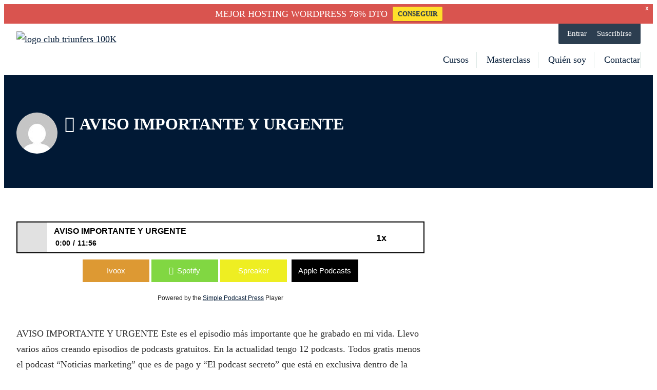

--- FILE ---
content_type: text/html; charset=UTF-8
request_url: https://triunfacontublog.com/podcast/aviso-importante-y-urgente/
body_size: 31265
content:
<!doctype html>
<html lang="es">
<head>
	<meta charset="UTF-8" />
	<meta name="viewport" content="width=device-width, initial-scale=1" />
	<meta name='robots' content='index, follow, max-image-preview:large, max-snippet:-1, max-video-preview:-1' />
	<style>img:is([sizes="auto" i], [sizes^="auto," i]) { contain-intrinsic-size: 3000px 1500px }</style>
	
            <script data-no-defer="1" data-ezscrex="false" data-cfasync="false" data-pagespeed-no-defer data-cookieconsent="ignore">
                var ctPublicFunctions = {"_ajax_nonce":"bf63852f0c","_rest_nonce":"0d03974d4e","_ajax_url":"\/wp-admin\/admin-ajax.php","_rest_url":"https:\/\/triunfacontublog.com\/wp-json\/","data__cookies_type":"native","data__ajax_type":"rest","data__bot_detector_enabled":"0","data__frontend_data_log_enabled":1,"cookiePrefix":"","wprocket_detected":false,"host_url":"triunfacontublog.com","text__ee_click_to_select":"Click to select the whole data","text__ee_original_email":"The complete one is","text__ee_got_it":"Got it","text__ee_blocked":"Bloqueado","text__ee_cannot_connect":"Cannot connect","text__ee_cannot_decode":"Can not decode email. Unknown reason","text__ee_email_decoder":"CleanTalk email decoder","text__ee_wait_for_decoding":"The magic is on the way!","text__ee_decoding_process":"Please wait a few seconds while we decode the contact data."}
            </script>
        
            <script data-no-defer="1" data-ezscrex="false" data-cfasync="false" data-pagespeed-no-defer data-cookieconsent="ignore">
                var ctPublic = {"_ajax_nonce":"bf63852f0c","settings__forms__check_internal":"0","settings__forms__check_external":"0","settings__forms__force_protection":"0","settings__forms__search_test":"1","settings__data__bot_detector_enabled":"0","settings__sfw__anti_crawler":0,"blog_home":"https:\/\/triunfacontublog.com\/","pixel__setting":"3","pixel__enabled":false,"pixel__url":"https:\/\/moderate3-v4.cleantalk.org\/pixel\/cd3986c0f623ef2d57249d90592b17c6.gif","data__email_check_before_post":"1","data__email_check_exist_post":"1","data__cookies_type":"native","data__key_is_ok":true,"data__visible_fields_required":true,"wl_brandname":"Anti-Spam by CleanTalk","wl_brandname_short":"CleanTalk","ct_checkjs_key":564986463,"emailEncoderPassKey":"9203909d5bb7798653c54355d583ad86","bot_detector_forms_excluded":"W10=","advancedCacheExists":false,"varnishCacheExists":false,"wc_ajax_add_to_cart":true}
            </script>
        
	<!-- This site is optimized with the Yoast SEO plugin v25.8 - https://yoast.com/wordpress/plugins/seo/ -->
	<title>AVISO IMPORTANTE Y URGENTE | Club Triunfers</title>
	<link rel="canonical" href="https://triunfacontublog.com/podcast/aviso-importante-y-urgente/" />
	<meta property="og:locale" content="es_ES" />
	<meta property="og:type" content="article" />
	<meta property="og:title" content="AVISO IMPORTANTE Y URGENTE | Club Triunfers" />
	<meta property="og:description" content="0.75x 1x 1.25x 1.5x 2x 0:0011:56 AVISO IMPORTANTE Y URGENTE Apple PodcastsIvooxSpotifySpreakerCompartir Deja un comentarioDownloadGoogle PodcastsListen in a New WindowSoundCloudSubscribe on AndroidSubscribe via RSSApple PodcastsSpotifyPlayer Embed Powered by the Simple Podcast Press Player AVISO IMPORTANTE Y URGENTE Este es el episodio más importante que he grabado en mi vida. Llevo varios años creando episodios de (más...)" />
	<meta property="og:url" content="https://triunfacontublog.com/podcast/aviso-importante-y-urgente/" />
	<meta property="og:site_name" content="Club Triunfers" />
	<meta property="article:published_time" content="2023-02-20T10:47:09+00:00" />
	<meta name="author" content="Borja" />
	<meta name="twitter:card" content="summary_large_image" />
	<meta name="twitter:label1" content="Escrito por" />
	<meta name="twitter:data1" content="Borja" />
	<meta name="twitter:label2" content="Tiempo de lectura" />
	<meta name="twitter:data2" content="2 minutos" />
	<script type="application/ld+json" class="yoast-schema-graph">{"@context":"https://schema.org","@graph":[{"@type":"Article","@id":"https://triunfacontublog.com/podcast/aviso-importante-y-urgente/#article","isPartOf":{"@id":"https://triunfacontublog.com/podcast/aviso-importante-y-urgente/"},"author":{"name":"Borja","@id":"https://triunfacontublog.com/#/schema/person/28d61bcf831deceec0b47b6322e5122f"},"headline":"AVISO IMPORTANTE Y URGENTE","datePublished":"2023-02-20T10:47:09+00:00","mainEntityOfPage":{"@id":"https://triunfacontublog.com/podcast/aviso-importante-y-urgente/"},"wordCount":424,"publisher":{"@id":"https://triunfacontublog.com/#organization"},"articleSection":["Podcast \"Triunfa con tu blog\""],"inLanguage":"es"},{"@type":"WebPage","@id":"https://triunfacontublog.com/podcast/aviso-importante-y-urgente/","url":"https://triunfacontublog.com/podcast/aviso-importante-y-urgente/","name":"AVISO IMPORTANTE Y URGENTE | Club Triunfers","isPartOf":{"@id":"https://triunfacontublog.com/#website"},"datePublished":"2023-02-20T10:47:09+00:00","breadcrumb":{"@id":"https://triunfacontublog.com/podcast/aviso-importante-y-urgente/#breadcrumb"},"inLanguage":"es","potentialAction":[{"@type":"ReadAction","target":["https://triunfacontublog.com/podcast/aviso-importante-y-urgente/"]}]},{"@type":"BreadcrumbList","@id":"https://triunfacontublog.com/podcast/aviso-importante-y-urgente/#breadcrumb","itemListElement":[{"@type":"ListItem","position":1,"name":"Portada","item":"https://triunfacontublog.com/"},{"@type":"ListItem","position":2,"name":"AVISO IMPORTANTE Y URGENTE"}]},{"@type":"WebSite","@id":"https://triunfacontublog.com/#website","url":"https://triunfacontublog.com/","name":"Club Triunfers","description":"Club de Emprendedores Online","publisher":{"@id":"https://triunfacontublog.com/#organization"},"potentialAction":[{"@type":"SearchAction","target":{"@type":"EntryPoint","urlTemplate":"https://triunfacontublog.com/?s={search_term_string}"},"query-input":{"@type":"PropertyValueSpecification","valueRequired":true,"valueName":"search_term_string"}}],"inLanguage":"es"},{"@type":"Organization","@id":"https://triunfacontublog.com/#organization","name":"Triunfacontublog.com","url":"https://triunfacontublog.com/","logo":{"@type":"ImageObject","inLanguage":"es","@id":"https://triunfacontublog.com/#/schema/logo/image/","url":"https://triunfacontublog.com/wp-content/uploads/2025/02/cropped-cropped-logo-club-triunfers-100K.jpg","contentUrl":"https://triunfacontublog.com/wp-content/uploads/2025/02/cropped-cropped-logo-club-triunfers-100K.jpg","width":800,"height":222,"caption":"Triunfacontublog.com"},"image":{"@id":"https://triunfacontublog.com/#/schema/logo/image/"}},{"@type":"Person","@id":"https://triunfacontublog.com/#/schema/person/28d61bcf831deceec0b47b6322e5122f","name":"Borja","image":{"@type":"ImageObject","inLanguage":"es","@id":"https://triunfacontublog.com/#/schema/person/image/","url":"https://secure.gravatar.com/avatar/f48e958cea0d9664c2d63c5197dc97eaed2e743354c09c5609a705b998826b01?s=96&d=mm&r=g","contentUrl":"https://secure.gravatar.com/avatar/f48e958cea0d9664c2d63c5197dc97eaed2e743354c09c5609a705b998826b01?s=96&d=mm&r=g","caption":"Borja"}}]}</script>
	<!-- / Yoast SEO plugin. -->


<link rel="alternate" type="application/rss+xml" title="Club Triunfers &raquo; Feed" href="https://triunfacontublog.com/feed/" />
<script>
window._wpemojiSettings = {"baseUrl":"https:\/\/s.w.org\/images\/core\/emoji\/16.0.1\/72x72\/","ext":".png","svgUrl":"https:\/\/s.w.org\/images\/core\/emoji\/16.0.1\/svg\/","svgExt":".svg","source":{"concatemoji":"https:\/\/triunfacontublog.com\/wp-includes\/js\/wp-emoji-release.min.js?ver=6.8.2"}};
/*! This file is auto-generated */
!function(s,n){var o,i,e;function c(e){try{var t={supportTests:e,timestamp:(new Date).valueOf()};sessionStorage.setItem(o,JSON.stringify(t))}catch(e){}}function p(e,t,n){e.clearRect(0,0,e.canvas.width,e.canvas.height),e.fillText(t,0,0);var t=new Uint32Array(e.getImageData(0,0,e.canvas.width,e.canvas.height).data),a=(e.clearRect(0,0,e.canvas.width,e.canvas.height),e.fillText(n,0,0),new Uint32Array(e.getImageData(0,0,e.canvas.width,e.canvas.height).data));return t.every(function(e,t){return e===a[t]})}function u(e,t){e.clearRect(0,0,e.canvas.width,e.canvas.height),e.fillText(t,0,0);for(var n=e.getImageData(16,16,1,1),a=0;a<n.data.length;a++)if(0!==n.data[a])return!1;return!0}function f(e,t,n,a){switch(t){case"flag":return n(e,"\ud83c\udff3\ufe0f\u200d\u26a7\ufe0f","\ud83c\udff3\ufe0f\u200b\u26a7\ufe0f")?!1:!n(e,"\ud83c\udde8\ud83c\uddf6","\ud83c\udde8\u200b\ud83c\uddf6")&&!n(e,"\ud83c\udff4\udb40\udc67\udb40\udc62\udb40\udc65\udb40\udc6e\udb40\udc67\udb40\udc7f","\ud83c\udff4\u200b\udb40\udc67\u200b\udb40\udc62\u200b\udb40\udc65\u200b\udb40\udc6e\u200b\udb40\udc67\u200b\udb40\udc7f");case"emoji":return!a(e,"\ud83e\udedf")}return!1}function g(e,t,n,a){var r="undefined"!=typeof WorkerGlobalScope&&self instanceof WorkerGlobalScope?new OffscreenCanvas(300,150):s.createElement("canvas"),o=r.getContext("2d",{willReadFrequently:!0}),i=(o.textBaseline="top",o.font="600 32px Arial",{});return e.forEach(function(e){i[e]=t(o,e,n,a)}),i}function t(e){var t=s.createElement("script");t.src=e,t.defer=!0,s.head.appendChild(t)}"undefined"!=typeof Promise&&(o="wpEmojiSettingsSupports",i=["flag","emoji"],n.supports={everything:!0,everythingExceptFlag:!0},e=new Promise(function(e){s.addEventListener("DOMContentLoaded",e,{once:!0})}),new Promise(function(t){var n=function(){try{var e=JSON.parse(sessionStorage.getItem(o));if("object"==typeof e&&"number"==typeof e.timestamp&&(new Date).valueOf()<e.timestamp+604800&&"object"==typeof e.supportTests)return e.supportTests}catch(e){}return null}();if(!n){if("undefined"!=typeof Worker&&"undefined"!=typeof OffscreenCanvas&&"undefined"!=typeof URL&&URL.createObjectURL&&"undefined"!=typeof Blob)try{var e="postMessage("+g.toString()+"("+[JSON.stringify(i),f.toString(),p.toString(),u.toString()].join(",")+"));",a=new Blob([e],{type:"text/javascript"}),r=new Worker(URL.createObjectURL(a),{name:"wpTestEmojiSupports"});return void(r.onmessage=function(e){c(n=e.data),r.terminate(),t(n)})}catch(e){}c(n=g(i,f,p,u))}t(n)}).then(function(e){for(var t in e)n.supports[t]=e[t],n.supports.everything=n.supports.everything&&n.supports[t],"flag"!==t&&(n.supports.everythingExceptFlag=n.supports.everythingExceptFlag&&n.supports[t]);n.supports.everythingExceptFlag=n.supports.everythingExceptFlag&&!n.supports.flag,n.DOMReady=!1,n.readyCallback=function(){n.DOMReady=!0}}).then(function(){return e}).then(function(){var e;n.supports.everything||(n.readyCallback(),(e=n.source||{}).concatemoji?t(e.concatemoji):e.wpemoji&&e.twemoji&&(t(e.twemoji),t(e.wpemoji)))}))}((window,document),window._wpemojiSettings);
</script>
<link rel='stylesheet' id='dashicons-css' href='https://triunfacontublog.com/wp-includes/css/dashicons.min.css?ver=6.8.2' media='all' />
<style id='wp-emoji-styles-inline-css'>

	img.wp-smiley, img.emoji {
		display: inline !important;
		border: none !important;
		box-shadow: none !important;
		height: 1em !important;
		width: 1em !important;
		margin: 0 0.07em !important;
		vertical-align: -0.1em !important;
		background: none !important;
		padding: 0 !important;
	}
</style>
<link rel='stylesheet' id='wp-block-library-css' href='https://triunfacontublog.com/wp-includes/css/dist/block-library/style.min.css?ver=6.8.2' media='all' />
<style id='wp-block-library-theme-inline-css'>
.wp-block-audio :where(figcaption){color:#555;font-size:13px;text-align:center}.is-dark-theme .wp-block-audio :where(figcaption){color:#ffffffa6}.wp-block-audio{margin:0 0 1em}.wp-block-code{border:1px solid #ccc;border-radius:4px;font-family:Menlo,Consolas,monaco,monospace;padding:.8em 1em}.wp-block-embed :where(figcaption){color:#555;font-size:13px;text-align:center}.is-dark-theme .wp-block-embed :where(figcaption){color:#ffffffa6}.wp-block-embed{margin:0 0 1em}.blocks-gallery-caption{color:#555;font-size:13px;text-align:center}.is-dark-theme .blocks-gallery-caption{color:#ffffffa6}:root :where(.wp-block-image figcaption){color:#555;font-size:13px;text-align:center}.is-dark-theme :root :where(.wp-block-image figcaption){color:#ffffffa6}.wp-block-image{margin:0 0 1em}.wp-block-pullquote{border-bottom:4px solid;border-top:4px solid;color:currentColor;margin-bottom:1.75em}.wp-block-pullquote cite,.wp-block-pullquote footer,.wp-block-pullquote__citation{color:currentColor;font-size:.8125em;font-style:normal;text-transform:uppercase}.wp-block-quote{border-left:.25em solid;margin:0 0 1.75em;padding-left:1em}.wp-block-quote cite,.wp-block-quote footer{color:currentColor;font-size:.8125em;font-style:normal;position:relative}.wp-block-quote:where(.has-text-align-right){border-left:none;border-right:.25em solid;padding-left:0;padding-right:1em}.wp-block-quote:where(.has-text-align-center){border:none;padding-left:0}.wp-block-quote.is-large,.wp-block-quote.is-style-large,.wp-block-quote:where(.is-style-plain){border:none}.wp-block-search .wp-block-search__label{font-weight:700}.wp-block-search__button{border:1px solid #ccc;padding:.375em .625em}:where(.wp-block-group.has-background){padding:1.25em 2.375em}.wp-block-separator.has-css-opacity{opacity:.4}.wp-block-separator{border:none;border-bottom:2px solid;margin-left:auto;margin-right:auto}.wp-block-separator.has-alpha-channel-opacity{opacity:1}.wp-block-separator:not(.is-style-wide):not(.is-style-dots){width:100px}.wp-block-separator.has-background:not(.is-style-dots){border-bottom:none;height:1px}.wp-block-separator.has-background:not(.is-style-wide):not(.is-style-dots){height:2px}.wp-block-table{margin:0 0 1em}.wp-block-table td,.wp-block-table th{word-break:normal}.wp-block-table :where(figcaption){color:#555;font-size:13px;text-align:center}.is-dark-theme .wp-block-table :where(figcaption){color:#ffffffa6}.wp-block-video :where(figcaption){color:#555;font-size:13px;text-align:center}.is-dark-theme .wp-block-video :where(figcaption){color:#ffffffa6}.wp-block-video{margin:0 0 1em}:root :where(.wp-block-template-part.has-background){margin-bottom:0;margin-top:0;padding:1.25em 2.375em}
</style>
<style id='joinchat-button-style-inline-css'>
.wp-block-joinchat-button{border:none!important;text-align:center}.wp-block-joinchat-button figure{display:table;margin:0 auto;padding:0}.wp-block-joinchat-button figcaption{font:normal normal 400 .6em/2em var(--wp--preset--font-family--system-font,sans-serif);margin:0;padding:0}.wp-block-joinchat-button .joinchat-button__qr{background-color:#fff;border:6px solid #25d366;border-radius:30px;box-sizing:content-box;display:block;height:200px;margin:auto;overflow:hidden;padding:10px;width:200px}.wp-block-joinchat-button .joinchat-button__qr canvas,.wp-block-joinchat-button .joinchat-button__qr img{display:block;margin:auto}.wp-block-joinchat-button .joinchat-button__link{align-items:center;background-color:#25d366;border:6px solid #25d366;border-radius:30px;display:inline-flex;flex-flow:row nowrap;justify-content:center;line-height:1.25em;margin:0 auto;text-decoration:none}.wp-block-joinchat-button .joinchat-button__link:before{background:transparent var(--joinchat-ico) no-repeat center;background-size:100%;content:"";display:block;height:1.5em;margin:-.75em .75em -.75em 0;width:1.5em}.wp-block-joinchat-button figure+.joinchat-button__link{margin-top:10px}@media (orientation:landscape)and (min-height:481px),(orientation:portrait)and (min-width:481px){.wp-block-joinchat-button.joinchat-button--qr-only figure+.joinchat-button__link{display:none}}@media (max-width:480px),(orientation:landscape)and (max-height:480px){.wp-block-joinchat-button figure{display:none}}

</style>
<link rel='stylesheet' id='sensei-theme-blocks-css' href='https://triunfacontublog.com/wp-content/plugins/sensei-lms/assets/dist/css/sensei-theme-blocks.css?ver=73ecbb6dc2a4bb3f34c0' media='all' />
<link rel='stylesheet' id='sensei-sidebar-mobile-menu-css' href='https://triunfacontublog.com/wp-content/plugins/sensei-lms/assets/dist/css/sensei-course-theme/sidebar-mobile-menu.css?ver=53d54bd44d285a126cca' media='all' />
<link rel='stylesheet' id='memberlite-block-editor-style-css' href='https://triunfacontublog.com/wp-content/themes/memberlite/css/editor.css?ver=5.1.0' media='all' />
<style id='memberlite-block-editor-style-inline-css'>
body{--memberlite-header-font:Lato;--memberlite-body-font:Lato;}
</style>
<style id='global-styles-inline-css'>
:root{--wp--preset--aspect-ratio--square: 1;--wp--preset--aspect-ratio--4-3: 4/3;--wp--preset--aspect-ratio--3-4: 3/4;--wp--preset--aspect-ratio--3-2: 3/2;--wp--preset--aspect-ratio--2-3: 2/3;--wp--preset--aspect-ratio--16-9: 16/9;--wp--preset--aspect-ratio--9-16: 9/16;--wp--preset--color--black: #000000;--wp--preset--color--cyan-bluish-gray: #abb8c3;--wp--preset--color--white: #ffffff;--wp--preset--color--pale-pink: #f78da7;--wp--preset--color--vivid-red: #cf2e2e;--wp--preset--color--luminous-vivid-orange: #ff6900;--wp--preset--color--luminous-vivid-amber: #fcb900;--wp--preset--color--light-green-cyan: #7bdcb5;--wp--preset--color--vivid-green-cyan: #00d084;--wp--preset--color--pale-cyan-blue: #8ed1fc;--wp--preset--color--vivid-cyan-blue: #0693e3;--wp--preset--color--vivid-purple: #9b51e0;--wp--preset--color--color-primary: #011935;--wp--preset--color--color-secondary: #2c3e50;--wp--preset--color--color-action: #dd3333;--wp--preset--color--site-navigation-background: #F9FAFB;--wp--preset--color--site-navigation-link: #444444;--wp--preset--color--buttons: #3C4B5A;--wp--preset--color--body-text: #222222;--wp--preset--color--borders: #03543F21;--wp--preset--gradient--vivid-cyan-blue-to-vivid-purple: linear-gradient(135deg,rgba(6,147,227,1) 0%,rgb(155,81,224) 100%);--wp--preset--gradient--light-green-cyan-to-vivid-green-cyan: linear-gradient(135deg,rgb(122,220,180) 0%,rgb(0,208,130) 100%);--wp--preset--gradient--luminous-vivid-amber-to-luminous-vivid-orange: linear-gradient(135deg,rgba(252,185,0,1) 0%,rgba(255,105,0,1) 100%);--wp--preset--gradient--luminous-vivid-orange-to-vivid-red: linear-gradient(135deg,rgba(255,105,0,1) 0%,rgb(207,46,46) 100%);--wp--preset--gradient--very-light-gray-to-cyan-bluish-gray: linear-gradient(135deg,rgb(238,238,238) 0%,rgb(169,184,195) 100%);--wp--preset--gradient--cool-to-warm-spectrum: linear-gradient(135deg,rgb(74,234,220) 0%,rgb(151,120,209) 20%,rgb(207,42,186) 40%,rgb(238,44,130) 60%,rgb(251,105,98) 80%,rgb(254,248,76) 100%);--wp--preset--gradient--blush-light-purple: linear-gradient(135deg,rgb(255,206,236) 0%,rgb(152,150,240) 100%);--wp--preset--gradient--blush-bordeaux: linear-gradient(135deg,rgb(254,205,165) 0%,rgb(254,45,45) 50%,rgb(107,0,62) 100%);--wp--preset--gradient--luminous-dusk: linear-gradient(135deg,rgb(255,203,112) 0%,rgb(199,81,192) 50%,rgb(65,88,208) 100%);--wp--preset--gradient--pale-ocean: linear-gradient(135deg,rgb(255,245,203) 0%,rgb(182,227,212) 50%,rgb(51,167,181) 100%);--wp--preset--gradient--electric-grass: linear-gradient(135deg,rgb(202,248,128) 0%,rgb(113,206,126) 100%);--wp--preset--gradient--midnight: linear-gradient(135deg,rgb(2,3,129) 0%,rgb(40,116,252) 100%);--wp--preset--font-size--small: 13px;--wp--preset--font-size--medium: clamp(14px, 0.875rem + ((1vw - 3.2px) * 0.659), 20px);--wp--preset--font-size--large: clamp(22.041px, 1.378rem + ((1vw - 3.2px) * 1.534), 36px);--wp--preset--font-size--x-large: clamp(25.014px, 1.563rem + ((1vw - 3.2px) * 1.867), 42px);--wp--preset--font-size--72: clamp(51px,7.2vw,72px);--wp--preset--font-size--54: clamp(42px,6vw,54px);--wp--preset--font-size--42: clamp(36px,4.2vw,42px);--wp--preset--font-size--36: clamp(30px,3.6vw,36px);--wp--preset--font-size--30: clamp(27px,3vw,30px);--wp--preset--font-size--24: clamp(22px,2.4vw,24px);--wp--preset--font-size--21: clamp(20px,2.2vw,21px);--wp--preset--font-size--18: clamp(17px,1.8vw,18px);--wp--preset--font-size--16: clamp(14px,1.6vw,16px);--wp--preset--font-size--14: clamp(13px,1.4vw,14px);--wp--preset--font-size--inherit: inherit;--wp--preset--font-family--abril-fatface: "Abril Fatface", sans-serif;--wp--preset--font-family--figtree: "Figtree", sans-serif;--wp--preset--font-family--fjalla-one: "Fjalla One", sans-serif;--wp--preset--font-family--gentium-book-basic: "Gentium Book Basic", serif;--wp--preset--font-family--inter: "Inter", sans-serif;--wp--preset--font-family--lato: "Lato", sans-serif;--wp--preset--font-family--merriweather: "Merriweather", serif;--wp--preset--font-family--noto-sans: "Noto Sans", sans-serif;--wp--preset--font-family--open-sans: "Open Sans", sans-serif;--wp--preset--font-family--oswald: "Oswald", sans-serif;--wp--preset--font-family--pathway-gothic-one: "Pathway Gothic One", sans-serif;--wp--preset--font-family--playfair-display: "Playfair Display", serif;--wp--preset--font-family--poppins: "Poppins", sans-serif;--wp--preset--font-family--pt-mono: "PT Mono", monospace;--wp--preset--font-family--pt-sans: "PT Sans", sans-serif;--wp--preset--font-family--pt-serif: "PT Serif", serif;--wp--preset--font-family--quattrocento: "Quattrocento", serif;--wp--preset--font-family--roboto: "Roboto", sans-serif;--wp--preset--font-family--roboto-slab: "Roboto Slab", serif;--wp--preset--font-family--source-sans-pro: "Source Sans Pro", sans-serif;--wp--preset--font-family--system-font: -apple-system,BlinkMacSystemFont,"Segoe UI",Roboto,Oxygen-Sans,Ubuntu,Cantarell,"Helvetica Neue",sans-serif;--wp--preset--font-family--ubuntu: "Ubuntu", sans-serif;--wp--preset--spacing--20: clamp(20px, 3vw, 30px);--wp--preset--spacing--30: clamp(30px, 4vw, 40px);--wp--preset--spacing--40: clamp(40px, 6vw, 50px);--wp--preset--spacing--50: clamp(50px, 10vw, 60px);--wp--preset--spacing--60: clamp(60px, 12vw, 70px);--wp--preset--spacing--70: clamp(70px, 14vw, 80px);--wp--preset--spacing--80: 5.06rem;--wp--preset--spacing--10: clamp(10px, 2vw, 20px);--wp--preset--shadow--natural: 6px 6px 9px rgba(0, 0, 0, 0.2);--wp--preset--shadow--deep: 12px 12px 50px rgba(0, 0, 0, 0.4);--wp--preset--shadow--sharp: 6px 6px 0px rgba(0, 0, 0, 0.2);--wp--preset--shadow--outlined: 6px 6px 0px -3px rgba(255, 255, 255, 1), 6px 6px rgba(0, 0, 0, 1);--wp--preset--shadow--crisp: 6px 6px 0px rgba(0, 0, 0, 1);--wp--custom--border--radius: 6px;--wp--custom--line-height--body: 1.7;--wp--custom--line-height--heading: 1.1;}:root { --wp--style--global--content-size: 805px;--wp--style--global--wide-size: 1230px; }:where(body) { margin: 0; }.wp-site-blocks { padding-top: var(--wp--style--root--padding-top); padding-bottom: var(--wp--style--root--padding-bottom); }.has-global-padding { padding-right: var(--wp--style--root--padding-right); padding-left: var(--wp--style--root--padding-left); }.has-global-padding > .alignfull { margin-right: calc(var(--wp--style--root--padding-right) * -1); margin-left: calc(var(--wp--style--root--padding-left) * -1); }.has-global-padding :where(:not(.alignfull.is-layout-flow) > .has-global-padding:not(.wp-block-block, .alignfull)) { padding-right: 0; padding-left: 0; }.has-global-padding :where(:not(.alignfull.is-layout-flow) > .has-global-padding:not(.wp-block-block, .alignfull)) > .alignfull { margin-left: 0; margin-right: 0; }.wp-site-blocks > .alignleft { float: left; margin-right: 2em; }.wp-site-blocks > .alignright { float: right; margin-left: 2em; }.wp-site-blocks > .aligncenter { justify-content: center; margin-left: auto; margin-right: auto; }:where(.wp-site-blocks) > * { margin-block-start: var(--wp--preset--spacing--30); margin-block-end: 0; }:where(.wp-site-blocks) > :first-child { margin-block-start: 0; }:where(.wp-site-blocks) > :last-child { margin-block-end: 0; }:root { --wp--style--block-gap: var(--wp--preset--spacing--30); }:root :where(.is-layout-flow) > :first-child{margin-block-start: 0;}:root :where(.is-layout-flow) > :last-child{margin-block-end: 0;}:root :where(.is-layout-flow) > *{margin-block-start: var(--wp--preset--spacing--30);margin-block-end: 0;}:root :where(.is-layout-constrained) > :first-child{margin-block-start: 0;}:root :where(.is-layout-constrained) > :last-child{margin-block-end: 0;}:root :where(.is-layout-constrained) > *{margin-block-start: var(--wp--preset--spacing--30);margin-block-end: 0;}:root :where(.is-layout-flex){gap: var(--wp--preset--spacing--30);}:root :where(.is-layout-grid){gap: var(--wp--preset--spacing--30);}.is-layout-flow > .alignleft{float: left;margin-inline-start: 0;margin-inline-end: 2em;}.is-layout-flow > .alignright{float: right;margin-inline-start: 2em;margin-inline-end: 0;}.is-layout-flow > .aligncenter{margin-left: auto !important;margin-right: auto !important;}.is-layout-constrained > .alignleft{float: left;margin-inline-start: 0;margin-inline-end: 2em;}.is-layout-constrained > .alignright{float: right;margin-inline-start: 2em;margin-inline-end: 0;}.is-layout-constrained > .aligncenter{margin-left: auto !important;margin-right: auto !important;}.is-layout-constrained > :where(:not(.alignleft):not(.alignright):not(.alignfull)){max-width: var(--wp--style--global--content-size);margin-left: auto !important;margin-right: auto !important;}.is-layout-constrained > .alignwide{max-width: var(--wp--style--global--wide-size);}body .is-layout-flex{display: flex;}.is-layout-flex{flex-wrap: wrap;align-items: center;}.is-layout-flex > :is(*, div){margin: 0;}body .is-layout-grid{display: grid;}.is-layout-grid > :is(*, div){margin: 0;}body{background-color: var(--wp--preset--color--white);color: var(--wp--preset--color--body-text);font-family: var(--memberlite-body-font);font-size: var(--wp--preset--font-size--18);line-height: var(--wp--custom--line-height--body);--wp--style--root--padding-top: var(--wp--preset--spacing--30);--wp--style--root--padding-right: var(--wp--preset--spacing--30);--wp--style--root--padding-bottom: var(--wp--preset--spacing--30);--wp--style--root--padding-left: var(--wp--preset--spacing--30);}a:where(:not(.wp-element-button)){color: var(--wp--preset--color--color-primary);text-decoration: underline;}h1, h2, h3, h4, h5, h6{font-family: var(--memberlite-header-font);font-weight: 700;line-height: var(--wp--custom--line-height--heading);margin-top: var(--wp--preset--spacing--40);margin-bottom: var(--wp--preset--spacing--20);}h1{font-size: var(--wp--preset--font-size--42);margin-top: 0;margin-bottom: 0;}h2{font-size: var(--wp--preset--font-size--36);margin-top: 0;margin-bottom: 0;}h3{font-size: var(--wp--preset--font-size--24);}h4{font-size: var(--wp--preset--font-size--21);}h5{font-size: var(--wp--preset--font-size--18);}h6{font-size: var(--wp--preset--font-size--16);}:root :where(.wp-element-button, .wp-block-button__link){background-color: var(--wp--preset--color--buttons);border-radius: var(--wp--custom--border--radius);border-width: 0;color: var(--wp--preset--color--white);font-family: var(--memberlite-header-font);font-size: var(--wp--preset--font-size--18);font-weight: 700;line-height: var(--wp--custom--line-height--body);padding-top: calc( var(--wp--preset--spacing--10) / 1.5);padding-right: var(--wp--preset--spacing--20);padding-bottom: calc( var(--wp--preset--spacing--10) / 1.5);padding-left: var(--wp--preset--spacing--20);text-decoration: none;}:root :where(.wp-element-button:hover, .wp-block-button__link:hover){background-color: var(--wp--preset--color--body-text);color: var(--wp--preset--color--white);}:root :where(.wp-element-button:active, .wp-block-button__link:active){background-color: var(--wp--preset--color--color-secondary);color: var(--wp--preset--color--white);}:root :where(.wp-element-caption, .wp-block-audio figcaption, .wp-block-embed figcaption, .wp-block-gallery figcaption, .wp-block-image figcaption, .wp-block-table figcaption, .wp-block-video figcaption){font-size: var(--wp--preset--font-size--16);}.has-black-color{color: var(--wp--preset--color--black) !important;}.has-cyan-bluish-gray-color{color: var(--wp--preset--color--cyan-bluish-gray) !important;}.has-white-color{color: var(--wp--preset--color--white) !important;}.has-pale-pink-color{color: var(--wp--preset--color--pale-pink) !important;}.has-vivid-red-color{color: var(--wp--preset--color--vivid-red) !important;}.has-luminous-vivid-orange-color{color: var(--wp--preset--color--luminous-vivid-orange) !important;}.has-luminous-vivid-amber-color{color: var(--wp--preset--color--luminous-vivid-amber) !important;}.has-light-green-cyan-color{color: var(--wp--preset--color--light-green-cyan) !important;}.has-vivid-green-cyan-color{color: var(--wp--preset--color--vivid-green-cyan) !important;}.has-pale-cyan-blue-color{color: var(--wp--preset--color--pale-cyan-blue) !important;}.has-vivid-cyan-blue-color{color: var(--wp--preset--color--vivid-cyan-blue) !important;}.has-vivid-purple-color{color: var(--wp--preset--color--vivid-purple) !important;}.has-color-primary-color{color: var(--wp--preset--color--color-primary) !important;}.has-color-secondary-color{color: var(--wp--preset--color--color-secondary) !important;}.has-color-action-color{color: var(--wp--preset--color--color-action) !important;}.has-site-navigation-background-color{color: var(--wp--preset--color--site-navigation-background) !important;}.has-site-navigation-link-color{color: var(--wp--preset--color--site-navigation-link) !important;}.has-buttons-color{color: var(--wp--preset--color--buttons) !important;}.has-body-text-color{color: var(--wp--preset--color--body-text) !important;}.has-borders-color{color: var(--wp--preset--color--borders) !important;}.has-black-background-color{background-color: var(--wp--preset--color--black) !important;}.has-cyan-bluish-gray-background-color{background-color: var(--wp--preset--color--cyan-bluish-gray) !important;}.has-white-background-color{background-color: var(--wp--preset--color--white) !important;}.has-pale-pink-background-color{background-color: var(--wp--preset--color--pale-pink) !important;}.has-vivid-red-background-color{background-color: var(--wp--preset--color--vivid-red) !important;}.has-luminous-vivid-orange-background-color{background-color: var(--wp--preset--color--luminous-vivid-orange) !important;}.has-luminous-vivid-amber-background-color{background-color: var(--wp--preset--color--luminous-vivid-amber) !important;}.has-light-green-cyan-background-color{background-color: var(--wp--preset--color--light-green-cyan) !important;}.has-vivid-green-cyan-background-color{background-color: var(--wp--preset--color--vivid-green-cyan) !important;}.has-pale-cyan-blue-background-color{background-color: var(--wp--preset--color--pale-cyan-blue) !important;}.has-vivid-cyan-blue-background-color{background-color: var(--wp--preset--color--vivid-cyan-blue) !important;}.has-vivid-purple-background-color{background-color: var(--wp--preset--color--vivid-purple) !important;}.has-color-primary-background-color{background-color: var(--wp--preset--color--color-primary) !important;}.has-color-secondary-background-color{background-color: var(--wp--preset--color--color-secondary) !important;}.has-color-action-background-color{background-color: var(--wp--preset--color--color-action) !important;}.has-site-navigation-background-background-color{background-color: var(--wp--preset--color--site-navigation-background) !important;}.has-site-navigation-link-background-color{background-color: var(--wp--preset--color--site-navigation-link) !important;}.has-buttons-background-color{background-color: var(--wp--preset--color--buttons) !important;}.has-body-text-background-color{background-color: var(--wp--preset--color--body-text) !important;}.has-borders-background-color{background-color: var(--wp--preset--color--borders) !important;}.has-black-border-color{border-color: var(--wp--preset--color--black) !important;}.has-cyan-bluish-gray-border-color{border-color: var(--wp--preset--color--cyan-bluish-gray) !important;}.has-white-border-color{border-color: var(--wp--preset--color--white) !important;}.has-pale-pink-border-color{border-color: var(--wp--preset--color--pale-pink) !important;}.has-vivid-red-border-color{border-color: var(--wp--preset--color--vivid-red) !important;}.has-luminous-vivid-orange-border-color{border-color: var(--wp--preset--color--luminous-vivid-orange) !important;}.has-luminous-vivid-amber-border-color{border-color: var(--wp--preset--color--luminous-vivid-amber) !important;}.has-light-green-cyan-border-color{border-color: var(--wp--preset--color--light-green-cyan) !important;}.has-vivid-green-cyan-border-color{border-color: var(--wp--preset--color--vivid-green-cyan) !important;}.has-pale-cyan-blue-border-color{border-color: var(--wp--preset--color--pale-cyan-blue) !important;}.has-vivid-cyan-blue-border-color{border-color: var(--wp--preset--color--vivid-cyan-blue) !important;}.has-vivid-purple-border-color{border-color: var(--wp--preset--color--vivid-purple) !important;}.has-color-primary-border-color{border-color: var(--wp--preset--color--color-primary) !important;}.has-color-secondary-border-color{border-color: var(--wp--preset--color--color-secondary) !important;}.has-color-action-border-color{border-color: var(--wp--preset--color--color-action) !important;}.has-site-navigation-background-border-color{border-color: var(--wp--preset--color--site-navigation-background) !important;}.has-site-navigation-link-border-color{border-color: var(--wp--preset--color--site-navigation-link) !important;}.has-buttons-border-color{border-color: var(--wp--preset--color--buttons) !important;}.has-body-text-border-color{border-color: var(--wp--preset--color--body-text) !important;}.has-borders-border-color{border-color: var(--wp--preset--color--borders) !important;}.has-vivid-cyan-blue-to-vivid-purple-gradient-background{background: var(--wp--preset--gradient--vivid-cyan-blue-to-vivid-purple) !important;}.has-light-green-cyan-to-vivid-green-cyan-gradient-background{background: var(--wp--preset--gradient--light-green-cyan-to-vivid-green-cyan) !important;}.has-luminous-vivid-amber-to-luminous-vivid-orange-gradient-background{background: var(--wp--preset--gradient--luminous-vivid-amber-to-luminous-vivid-orange) !important;}.has-luminous-vivid-orange-to-vivid-red-gradient-background{background: var(--wp--preset--gradient--luminous-vivid-orange-to-vivid-red) !important;}.has-very-light-gray-to-cyan-bluish-gray-gradient-background{background: var(--wp--preset--gradient--very-light-gray-to-cyan-bluish-gray) !important;}.has-cool-to-warm-spectrum-gradient-background{background: var(--wp--preset--gradient--cool-to-warm-spectrum) !important;}.has-blush-light-purple-gradient-background{background: var(--wp--preset--gradient--blush-light-purple) !important;}.has-blush-bordeaux-gradient-background{background: var(--wp--preset--gradient--blush-bordeaux) !important;}.has-luminous-dusk-gradient-background{background: var(--wp--preset--gradient--luminous-dusk) !important;}.has-pale-ocean-gradient-background{background: var(--wp--preset--gradient--pale-ocean) !important;}.has-electric-grass-gradient-background{background: var(--wp--preset--gradient--electric-grass) !important;}.has-midnight-gradient-background{background: var(--wp--preset--gradient--midnight) !important;}.has-small-font-size{font-size: var(--wp--preset--font-size--small) !important;}.has-medium-font-size{font-size: var(--wp--preset--font-size--medium) !important;}.has-large-font-size{font-size: var(--wp--preset--font-size--large) !important;}.has-x-large-font-size{font-size: var(--wp--preset--font-size--x-large) !important;}.has-72-font-size{font-size: var(--wp--preset--font-size--72) !important;}.has-54-font-size{font-size: var(--wp--preset--font-size--54) !important;}.has-42-font-size{font-size: var(--wp--preset--font-size--42) !important;}.has-36-font-size{font-size: var(--wp--preset--font-size--36) !important;}.has-30-font-size{font-size: var(--wp--preset--font-size--30) !important;}.has-24-font-size{font-size: var(--wp--preset--font-size--24) !important;}.has-21-font-size{font-size: var(--wp--preset--font-size--21) !important;}.has-18-font-size{font-size: var(--wp--preset--font-size--18) !important;}.has-16-font-size{font-size: var(--wp--preset--font-size--16) !important;}.has-14-font-size{font-size: var(--wp--preset--font-size--14) !important;}.has-inherit-font-size{font-size: var(--wp--preset--font-size--inherit) !important;}.has-abril-fatface-font-family{font-family: var(--wp--preset--font-family--abril-fatface) !important;}.has-figtree-font-family{font-family: var(--wp--preset--font-family--figtree) !important;}.has-fjalla-one-font-family{font-family: var(--wp--preset--font-family--fjalla-one) !important;}.has-gentium-book-basic-font-family{font-family: var(--wp--preset--font-family--gentium-book-basic) !important;}.has-inter-font-family{font-family: var(--wp--preset--font-family--inter) !important;}.has-lato-font-family{font-family: var(--wp--preset--font-family--lato) !important;}.has-merriweather-font-family{font-family: var(--wp--preset--font-family--merriweather) !important;}.has-noto-sans-font-family{font-family: var(--wp--preset--font-family--noto-sans) !important;}.has-open-sans-font-family{font-family: var(--wp--preset--font-family--open-sans) !important;}.has-oswald-font-family{font-family: var(--wp--preset--font-family--oswald) !important;}.has-pathway-gothic-one-font-family{font-family: var(--wp--preset--font-family--pathway-gothic-one) !important;}.has-playfair-display-font-family{font-family: var(--wp--preset--font-family--playfair-display) !important;}.has-poppins-font-family{font-family: var(--wp--preset--font-family--poppins) !important;}.has-pt-mono-font-family{font-family: var(--wp--preset--font-family--pt-mono) !important;}.has-pt-sans-font-family{font-family: var(--wp--preset--font-family--pt-sans) !important;}.has-pt-serif-font-family{font-family: var(--wp--preset--font-family--pt-serif) !important;}.has-quattrocento-font-family{font-family: var(--wp--preset--font-family--quattrocento) !important;}.has-roboto-font-family{font-family: var(--wp--preset--font-family--roboto) !important;}.has-roboto-slab-font-family{font-family: var(--wp--preset--font-family--roboto-slab) !important;}.has-source-sans-pro-font-family{font-family: var(--wp--preset--font-family--source-sans-pro) !important;}.has-system-font-font-family{font-family: var(--wp--preset--font-family--system-font) !important;}.has-ubuntu-font-family{font-family: var(--wp--preset--font-family--ubuntu) !important;}
:root :where(.wp-block-pullquote){font-size: clamp(0.984em, 0.984rem + ((1vw - 0.2em) * 0.907), 1.5em);line-height: 1.6;}
:root :where(.wp-block-avatar){line-height: 0;}:root :where(.wp-block-avatar img){border-radius: 999px}
:root :where(.wp-block-buttons-is-layout-flow) > :first-child{margin-block-start: 0;}:root :where(.wp-block-buttons-is-layout-flow) > :last-child{margin-block-end: 0;}:root :where(.wp-block-buttons-is-layout-flow) > *{margin-block-start: var(--wp--preset--spacing--10);margin-block-end: 0;}:root :where(.wp-block-buttons-is-layout-constrained) > :first-child{margin-block-start: 0;}:root :where(.wp-block-buttons-is-layout-constrained) > :last-child{margin-block-end: 0;}:root :where(.wp-block-buttons-is-layout-constrained) > *{margin-block-start: var(--wp--preset--spacing--10);margin-block-end: 0;}:root :where(.wp-block-buttons-is-layout-flex){gap: var(--wp--preset--spacing--10);}:root :where(.wp-block-buttons-is-layout-grid){gap: var(--wp--preset--spacing--10);}
:root :where(.wp-block-image){margin-top: var(--wp--preset--spacing--30);margin-bottom: var(--wp--preset--spacing--30);}
:root :where(.wp-block-navigation){font-family: var(--wp--custom--heading--font-family);font-size: var(--wp--preset--font-size--18);}
:root :where(.wp-block-navigation a:where(:not(.wp-element-button))){text-decoration: none;}
:root :where(.wp-block-navigation a:where(:not(.wp-element-button)):hover){text-decoration: underline;}
:root :where(.wp-block-navigation a:where(:not(.wp-element-button)):focus){text-decoration: underline;}
:root :where(.wp-block-navigation a:where(:not(.wp-element-button)):active){text-decoration: none;}
:root :where(.wp-block-post-author img){border-radius: 999px}
:root :where(.wp-block-post-author a:where(:not(.wp-element-button))){color: var(--wp--preset--color--color-primary);}
:root :where(.wp-block-post-content a:where(:not(.wp-element-button))){color: var(--wp--preset--color--color-primary);}
:root :where(.wp-block-post-date a:where(:not(.wp-element-button))){text-decoration: none;}
:root :where(.wp-block-post-date a:where(:not(.wp-element-button)):hover){text-decoration: underline;}
:root :where(.wp-block-post-terms a:where(:not(.wp-element-button))){color: var(--wp--preset--color--color-primary);}
:root :where(.wp-block-post-title a:where(:not(.wp-element-button))){color: var(--wp--preset--color--color-primary);text-decoration: none;}
:root :where(.wp-block-post-title a:where(:not(.wp-element-button)):hover){text-decoration: underline;}
:root :where(.wp-block-post-title a:where(:not(.wp-element-button)):focus){text-decoration: underline;}
:root :where(.wp-block-post-title a:where(:not(.wp-element-button)):active){color: var(--wp--preset--color--color-secondary);text-decoration: none;}
:root :where(.wp-block-comments-title){margin-bottom: var(--wp--preset--spacing--40);}
:root :where(.wp-block-comment-author-name a:where(:not(.wp-element-button))){text-decoration: none;}
:root :where(.wp-block-comment-author-name a:where(:not(.wp-element-button)):hover){text-decoration: underline;}
:root :where(.wp-block-comment-author-name a:where(:not(.wp-element-button)):focus){text-decoration: underline;}
:root :where(.wp-block-comment-author-name a:where(:not(.wp-element-button)):active){color: var(--wp--preset--color--color-secondary);text-decoration: none;}
:root :where(.wp-block-comment-date){font-size: var(--wp--preset--font-size--14);}
:root :where(.wp-block-comment-date a:where(:not(.wp-element-button))){text-decoration: none;}
:root :where(.wp-block-comment-date a:where(:not(.wp-element-button)):hover){text-decoration: underline;}
:root :where(.wp-block-comment-date a:where(:not(.wp-element-button)):focus){text-decoration: underline;}
:root :where(.wp-block-comment-date a:where(:not(.wp-element-button)):active){color: var(--wp--preset--color--color-secondary);text-decoration: none;}
:root :where(.wp-block-comment-edit-link){font-size: var(--wp--preset--font-size--14);}
:root :where(.wp-block-comment-reply-link){font-size: var(--wp--preset--font-size--14);}
:root :where(.wp-block-comments-pagination){margin-top: var(--wp--preset--spacing--40);}
:root :where(.wp-block-comments-pagination a:where(:not(.wp-element-button))){text-decoration: none;}
:root :where(.wp-block-query-pagination){font-weight: 400;}
:root :where(.wp-block-query-pagination a:where(:not(.wp-element-button))){text-decoration: none;}
:root :where(.wp-block-query-pagination a:where(:not(.wp-element-button)):hover){text-decoration: underline;}
:root :where(.wp-block-site-title){font-family: var(--wp--custom--heading--font-family);font-size: var(--wp--preset--font-size--30);font-weight: 700;line-height: 1.4;}
:root :where(.wp-block-site-title a:where(:not(.wp-element-button))){color: var(--wp--preset--color--color-primary);text-decoration: none;}
:root :where(.wp-block-site-title a:where(:not(.wp-element-button)):hover){text-decoration: underline;}
:root :where(.wp-block-site-title a:where(:not(.wp-element-button)):focus){text-decoration: underline;}
:root :where(.wp-block-site-title a:where(:not(.wp-element-button)):active){color: var(--wp--preset--color--color-secondary);text-decoration: none;}
:root :where(.wp-block-social-links){font-family: var(--wp--custom--heading--font-family);font-weight: 700;line-height: 1.4;}
:root :where(.wp-block-template-part){margin-top: 0px !important;}
:root :where(.wp-block-term-description){font-family: var(--wp--custom--heading--font-family);font-size: var(--wp--preset--font-size--21);}
</style>
<link rel='stylesheet' id='affwp-forms-css' href='https://triunfacontublog.com/wp-content/plugins/AffiliateWP/assets/css/forms.min.css?ver=2.2.9' media='all' />
<link rel='stylesheet' id='cleantalk-public-css-css' href='https://triunfacontublog.com/wp-content/plugins/cleantalk-spam-protect/css/cleantalk-public.min.css?ver=6.63_1757328330' media='all' />
<link rel='stylesheet' id='cleantalk-email-decoder-css-css' href='https://triunfacontublog.com/wp-content/plugins/cleantalk-spam-protect/css/cleantalk-email-decoder.min.css?ver=6.63_1757328330' media='all' />
<link rel='stylesheet' id='contact-form-7-css' href='https://triunfacontublog.com/wp-content/plugins/contact-form-7/includes/css/styles.css?ver=6.1.1' media='all' />
<link rel='stylesheet' id='pmpro_frontend_base-css' href='https://triunfacontublog.com/wp-content/plugins/paid-memberships-pro/css/frontend/base.css?ver=3.5.5' media='all' />
<link rel='stylesheet' id='pmpro_frontend_variation_1-css' href='https://triunfacontublog.com/wp-content/plugins/paid-memberships-pro/css/frontend/variation_1.css?ver=3.5.5' media='all' />
<link rel='stylesheet' id='pmpro-add-paypal-express-styles-css' href='https://triunfacontublog.com/wp-content/plugins/pmpro-add-paypal-express-master/css/pmpro-add-paypal-express.css?ver=6.8.2' media='all' />
<link rel='stylesheet' id='pmpro-member-directory-styles-css' href='https://triunfacontublog.com/wp-content/plugins/pmpro-member-directory-master/css/pmpro-member-directory.css?ver=6.8.2' media='all' />
<style id='pmpro-member-directory-styles-inline-css'>
#wpadminbar #wp-admin-bar-pmpromd-edit-profile .ab-item:before { content: "\f110"; top: 3px; }
</style>
<link rel='stylesheet' id='module-frontend-css' href='https://triunfacontublog.com/wp-content/plugins/sensei-lms/assets/dist/css/modules-frontend.css?ver=6f282392f857e1cd0631' media='all' />
<link rel='stylesheet' id='pages-frontend-css' href='https://triunfacontublog.com/wp-content/plugins/sensei-lms/assets/dist/css/pages-frontend.css?ver=273eee0a3eb3fc744030' media='all' />
<link rel='stylesheet' id='sensei-frontend-css' href='https://triunfacontublog.com/wp-content/plugins/sensei-lms/assets/dist/css/frontend.css?ver=14b2aa8c4e9335000ae0' media='screen' />
<link rel='stylesheet' id='tps-super-font-awesome-css-css' href='https://triunfacontublog.com/wp-content/plugins/super-testimonial/frontend/css/font-awesome.css?ver=6.8.2' media='all' />
<link rel='stylesheet' id='tps-super-owl.carousel-css-css' href='https://triunfacontublog.com/wp-content/plugins/super-testimonial/frontend/css/owl.carousel.min.css?ver=6.8.2' media='all' />
<link rel='stylesheet' id='tps-super-style-css-css' href='https://triunfacontublog.com/wp-content/plugins/super-testimonial/frontend/css/theme-style.css?ver=6.8.2' media='all' />
<link rel='stylesheet' id='theme-my-login-css' href='https://triunfacontublog.com/wp-content/plugins/theme-my-login/assets/styles/theme-my-login.min.css?ver=7.1.12' media='all' />
<link rel='stylesheet' id='spam-protect-for-contact-form7-css' href='https://triunfacontublog.com/wp-content/plugins/wp-contact-form-7-spam-blocker/frontend/css/spam-protect-for-contact-form7.css?ver=1.0.0' media='all' />
<link rel='stylesheet' id='wpcf7-redirect-script-frontend-css' href='https://triunfacontublog.com/wp-content/plugins/wpcf7-redirect/build/assets/frontend-script.css?ver=2c532d7e2be36f6af233' media='all' />
<link rel='stylesheet' id='if-menu-site-css-css' href='https://triunfacontublog.com/wp-content/plugins/if-menu/assets/if-menu-site.css?ver=6.8.2' media='all' />
<link rel='stylesheet' id='wpfront-notification-bar-css' href='https://triunfacontublog.com/wp-content/plugins/wpfront-notification-bar/css/wpfront-notification-bar.min.css?ver=3.5.1.05102' media='all' />
<link rel='stylesheet' id='memberlite_grid-css' href='https://triunfacontublog.com/wp-content/themes/memberlite/css/grid.css?ver=5.1.0' media='all' />
<link rel='stylesheet' id='memberlite_style-css' href='https://triunfacontublog.com/wp-content/themes/memberlite/style.css?ver=5.1.0' media='all' />
<link rel='stylesheet' id='memberlite_print_style-css' href='https://triunfacontublog.com/wp-content/themes/memberlite/css/print.css?ver=5.1.0' media='print' />
<link rel='stylesheet' id='font-awesome-css' href='https://triunfacontublog.com/wp-content/themes/memberlite/font-awesome/css/all.min.css?ver=6.4.2' media='all' />
<link rel='stylesheet' id='memberlite_tml-css' href='https://triunfacontublog.com/wp-content/themes/memberlite/css/theme-my-login.css?ver=5.1.0' media='all' />
<link rel='stylesheet' id='memberlite_elements_frontend-css' href='https://triunfacontublog.com/wp-content/plugins/memberlite-elements/css/memberlite-elements.css?ver=1.1' media='all' />
<link rel='stylesheet' id='wp-add-custom-css-css' href='https://triunfacontublog.com?display_custom_css=css&#038;ver=6.8.2' media='all' />
<link rel='stylesheet' id='player-buttons-css' href='https://triunfacontublog.com/wp-content/plugins/simple-podcast-press/responsive_audio_player/css/player-buttons.css?ver=6' media='all' />
<link rel='stylesheet' id='bar-ui-css' href='https://triunfacontublog.com/wp-content/plugins/simple-podcast-press/responsive_audio_player/css/bar-ui.css?ver=7.2' media='all' />
<link rel='stylesheet' id='model-ui-css' href='https://triunfacontublog.com/wp-content/plugins/simple-podcast-press/responsive_audio_player/css/jquery.modal.min.css?ver=7.2' media='all' />
<link rel='stylesheet' id='popover-css-css' href='https://triunfacontublog.com/wp-content/plugins/simple-podcast-press/responsive_audio_player/css/jquery.webui-popover.min.css?ver=7.2' media='all' />
<link rel='stylesheet' id='jquery-reveal-css-css' href='https://triunfacontublog.com/wp-content/plugins/simple-podcast-press/responsive_audio_player/css/reveal.css?ver=7.2' media='all' />
<link rel='stylesheet' id='spp-clickable-tweet-css' href='https://triunfacontublog.com/wp-content/plugins/simple-podcast-press/responsive_audio_player/css/spp-tweet-styles.css?ver=7.2' media='all' />
<script src="https://triunfacontublog.com/wp-content/plugins/cleantalk-spam-protect/js/apbct-public-bundle_gathering.min.js?ver=6.63_1757328330" id="apbct-public-bundle_gathering.min-js-js"></script>
<script src="https://triunfacontublog.com/wp-includes/js/jquery/jquery.min.js?ver=3.7.1" id="jquery-core-js"></script>
<script src="https://triunfacontublog.com/wp-includes/js/jquery/jquery-migrate.min.js?ver=3.4.1" id="jquery-migrate-js"></script>
<script src="https://triunfacontublog.com/wp-content/plugins/intelly-countdown/assets/deps/moment/moment.js?v=2.0.8&amp;ver=6.8.2" id="ICP__moment-js"></script>
<script src="https://triunfacontublog.com/wp-content/plugins/intelly-countdown/assets/js/icp.library.js?v=2.0.8&amp;ver=6.8.2" id="ICP__icp.library-js"></script>
<script src="https://triunfacontublog.com/wp-content/plugins/wp-contact-form-7-spam-blocker/frontend/js/spam-protect-for-contact-form7.js?ver=1.0.0" id="spam-protect-for-contact-form7-js"></script>
<script id="jquery-cookie-js-extra">
var affwp_scripts = {"ajaxurl":"https:\/\/triunfacontublog.com\/wp-admin\/admin-ajax.php"};
</script>
<script src="https://triunfacontublog.com/wp-content/plugins/AffiliateWP/assets/js/jquery.cookie.min.js?ver=1.4.0" id="jquery-cookie-js"></script>
<script id="affwp-tracking-js-extra">
var affwp_debug_vars = {"integrations":{"pmp":"Paid Memberships Pro"},"version":"2.2.9","currency":"EUR"};
</script>
<script src="https://triunfacontublog.com/wp-content/plugins/AffiliateWP/assets/js/tracking.min.js?ver=2.2.9" id="affwp-tracking-js"></script>
<script src="https://triunfacontublog.com/wp-content/plugins/wpfront-notification-bar/js/wpfront-notification-bar.min.js?ver=3.5.1.05102" id="wpfront-notification-bar-js"></script>
<script src="https://triunfacontublog.com/wp-content/plugins/simple-podcast-press/responsive_audio_player/js/soundmanager2.js?ver=6.8.2" id="soundmanager2-js-js"></script>
<script src="https://triunfacontublog.com/wp-content/plugins/simple-podcast-press/responsive_audio_player/js/bar-ui-content.js?ver=6.8.2" id="resp-player-js-js"></script>
<script src="https://triunfacontublog.com/wp-content/plugins/simple-podcast-press/responsive_audio_player/js/sm_timestamp.js?ver=6.8.2" id="timestamp-js-js"></script>
<script src="https://triunfacontublog.com/wp-content/plugins/simple-podcast-press/responsive_audio_player/js/transcript.js?ver=6.8.2" id="transcript-js-js"></script>
<script src="https://triunfacontublog.com/wp-content/plugins/simple-podcast-press/responsive_audio_player/js/jquery.webui-popover.min.js?ver=6.8.2" id="popover-js-js"></script>
<script src="https://triunfacontublog.com/wp-content/plugins/simple-podcast-press/responsive_audio_player/js/jquery.reveal.js?ver=6.8.2" id="jquery-reveal-js"></script>
<script src="https://triunfacontublog.com/wp-content/plugins/simple-podcast-press/responsive_audio_player/js/inline.js?ver=6.8.2" id="inline-js-js"></script>
<script id="inline-js-js-after">
jQuery(document).ready(function($) {
					jQuery("#sm2-6505 .play-pause").on("click",function(){
							jQuery("#sm2-6505").find(".timetext").css("display","table");
					});

		$(".sm2-inline-button .menu").click(function() {
			$(".sm2-bar-ui .sm2-inline-element:first-of-type").css("border-bottom-left-radius", "0px");
		  });
	$(".playlist-open .sm2-inline-button .menu").click(function() {
			$(".sm2-bar-ui .sm2-inline-element:first-of-type").css("border-bottom-left-radius", "6px");
		  });
		jQuery(".timestamp").removeAttr("href");
		jQuery("#sm2-6505 .playerpitch1").on("click",function(){
		  jQuery(this).css("display", "none");
		  jQuery("#sm2-6505 .playerpitch2").css("display", "block");
			for (i = window.soundManager.soundIDs.length-1; i >= 0; i--) {
				 soundId = window.soundManager.soundIDs[i];
				 soundManager.setPlaybackRate(soundId, 1.25);
			}
		});
		jQuery("#sm2-6505 .playerpitch2").on("click",function(){	  
		  jQuery(this).css("display", "none");
		  jQuery("#sm2-6505 .playerpitch3").css("display", "block");
		 for (i = window.soundManager.soundIDs.length-1; i >= 0; i--) {
				 soundId = window.soundManager.soundIDs[i];
					soundManager.setPlaybackRate(soundId, 1.5);
		}
		});
		jQuery("#sm2-6505 .playerpitch3").on("click",function(){
		  jQuery(this).css("display", "none");
		  jQuery("#sm2-6505 .playerpitch4").css("display", "block");
			for (i = window.soundManager.soundIDs.length-1; i >= 0; i--) {
				 soundId = window.soundManager.soundIDs[i];
				soundManager.setPlaybackRate(soundId, 2);
			}
		});
		jQuery("#sm2-6505 .playerpitch4").on("click",function(){
		  jQuery(this).css("display", "none");
		  jQuery("#sm2-6505 .playerpitch0").css("display", "block");
			for (i = window.soundManager.soundIDs.length-1; i >= 0; i--) {
				 soundId = window.soundManager.soundIDs[i];
				soundManager.setPlaybackRate(soundId, 0.75);
			}
		});
		jQuery("#sm2-6505 .playerpitch0").on("click",function(){
		  jQuery(this).css("display", "none");
		  jQuery("#sm2-6505 .playerpitch1").css("display", "block");
			for (i = window.soundManager.soundIDs.length-1; i >= 0; i--) {
				 soundId = window.soundManager.soundIDs[i];
				soundManager.setPlaybackRate(soundId, 1);
			}
		});
		jQuery("#sm2-6505 .eq").on("click",function(){	  
				 for (i = window.soundManager.soundIDs.length-1; i >= 0; i--) {
						 soundId = window.soundManager.soundIDs[i];
						soundManager.getSoundById(soundId).pause();
				}
						
		  });
			jQuery("#sm2-6505 .secrewind").on("click",function(){	  
				 for (i = window.soundManager.soundIDs.length-1; i >= 0; i--) {
						 soundId = window.soundManager.soundIDs[i];
						 var spp15Ms = 15 * 1000;
						 var sppCurStartTimeMs = soundManager.getSoundById(soundId).position;
						 SetPosition = sppCurStartTimeMs - 	spp15Ms;
						 sound = window.soundManager.getSoundById(soundId);
						 sound.setPosition(SetPosition);
				}
						
		  });
			function fluctuate(bar) {
				var height = Math.floor(Math.random() * 25) + 1;
				//Animate the equalizer bar repeatedly
				bar.animate({
					height: height
				},150, function() {
					fluctuate($(this));
				});
			}

			jQuery(".bar").each(function(i) {
				fluctuate(jQuery(this));
			});
			jQuery(function() {
				jQuery("#consent").click(function() {
					if (jQuery(this).is(":checked")) {
						jQuery("#sppoptinboxsubmit").removeAttr("disabled");
					} else {
						jQuery("#sppoptinboxsubmit").attr("disabled", "disabled");
					}
				});
			});
			
		jQuery(".download-box .eq").on("click",function(){	  
				 for (i = window.soundManager.soundIDs.length-1; i >= 0; i--) {
						 soundId = window.soundManager.soundIDs[i];
						soundManager.getSoundById(soundId).pause();
				}
						
		  });
function secsToTime(e){
					for (ids = window.soundManager.soundIDs.length-1; ids >= 0; ids--) {
						soundId = window.soundManager.soundIDs[ids];
					 //soundId = window.soundManager.soundIDs[0];
					 i = window.soundManager.getSoundById(soundId);

					
							if (null != i) var s = null !== i.duration ? i.duration : i.durationEstimate;
							if (null != i && null !== s && s > 0 &&  i.loaded) {
								var n = jQuery("#sm2-$postid .sm2-progress").outerWidth();
									a = s * e / n / 1e3;
									o = Math.floor(a % 60);
									r = Math.floor(a / 60 % 60);
									l = Math.floor(a / 3600);
									p = r + ":";
								p += o > 9 ? o : "0" + o, l > 0 && (p = r > 9 ? l + ":" + p : l + ":0" + p);
								return p;
							
						}
					}
	}
	var startCoords = {}, endCoords = {}; var totalwidth; var oldXPos;
		jQuery("#sm2-6505 .sm2-progress-track").bind("touchstart", function(event) {
				
				jQuery("#sm2-6505 .sm2-inline-time").css("display", "none");
				jQuery("#sm2-6505 .sm2-inline-time1").css("display", "table-cell");


				jQuery("#sm2-6505 .sm2-progress-bar").css("display", "none");
				jQuery("#sm2-6505 .sm2-progress-bar1").css("display", "block");

				for (ids = window.soundManager.soundIDs.length-1; ids >= 0; ids--) {
					soundId = window.soundManager.soundIDs[ids];
					 i = window.soundManager.getSoundById(soundId);
					if (null != i &&  i.loaded) {
						isDragging = true;
					}else{
						isDragging = false;
					}
				}
			
			endCoords = event.originalEvent.targetTouches[0];
			oldXPos  = event.originalEvent.targetTouches[0].pageX;
			startCoords.pageX = event.originalEvent.targetTouches[0].pageX;
			startCoords.pageY = event.originalEvent.targetTouches[0].pageY;
		});

		jQuery("#sm2-6505 .sm2-progress-track").bind("touchmove", function(event) {
			event.preventDefault();
					 if (isDragging)
					{
						 var touch = event.originalEvent.touches[0];
						  var elm = jQuery(this).offset();
						  var x = touch.pageX - elm.left;
						  var y = touch.pageY - elm.top;
						  totalwidth = jQuery("#sm2-6505 .sm2-progress").width();
						  var percent =	x  /  totalwidth * 100;
							

						  if(x < jQuery(this).width() && x > 0){
							  if(y < jQuery(this).height() && y > 0){
									jQuery("#sm2-6505 .sm2-progress-bar1").width(percent + "%");
									 jQuery("#sm2-6505 .sm2-inline-time1").text(secsToTime(x));
							  }
						  }

								  
					}

			
			
		});

		jQuery("#sm2-6505 .sm2-progress-track").bind("touchend", function(event) {
						var e = event.originalEvent.changedTouches[event.originalEvent.changedTouches.length - 1];
                                var n = jQuery(this).offset();
                                    pageX = e.pageX - n.left;
									var elm = jQuery(this).offset();
									var x = e.pageX - elm.left;
									var y = e.pageY - elm.top;
						if(x < jQuery(this).width() && x > 0){
							if(y < jQuery(this).height() && y > 0){
								for (ids = window.soundManager.soundIDs.length-1; ids >= 0; ids--) {
									soundId = window.soundManager.soundIDs[ids];
									var outerw = jQuery("#sm2-6505 .sm2-progress").outerWidth();
									sound = window.soundManager.getSoundById(soundId);
										 
													if (sound.playState === 1) {
														if (null != i) var s = null !== sound.duration ? sound.duration : sound.durationEstimate;
														axes = pageX / outerw;
														sound.setPosition(axes*s);
														setTimeout(function (){
															jQuery(".sm2-progress-bar").css("display", "block");
															jQuery(".sm2-progress-bar1").css("display", "none");
															jQuery(".sm2-inline-time1").css("display", "none");
															jQuery(".sm2-inline-time").css("display", "table-cell");
															isDragging = false;
														;}, 1500);

													}
										}
									}
							}
		});
	
});

jQuery(document).ready(function($){
    if ( $('.button-share').webuiPopover )
        $('.button-share').webuiPopover({placement:'bottom',url:'#btnshare'});
});
</script>
<link rel="https://api.w.org/" href="https://triunfacontublog.com/wp-json/" /><link rel="alternate" title="JSON" type="application/json" href="https://triunfacontublog.com/wp-json/wp/v2/posts/6505" /><link rel="EditURI" type="application/rsd+xml" title="RSD" href="https://triunfacontublog.com/xmlrpc.php?rsd" />
<meta name="generator" content="WordPress 6.8.2" />
<link rel='shortlink' href='https://triunfacontublog.com/?p=6505' />
<link rel="alternate" title="oEmbed (JSON)" type="application/json+oembed" href="https://triunfacontublog.com/wp-json/oembed/1.0/embed?url=https%3A%2F%2Ftriunfacontublog.com%2Fpodcast%2Faviso-importante-y-urgente%2F" />
<link rel="alternate" title="oEmbed (XML)" type="text/xml+oembed" href="https://triunfacontublog.com/wp-json/oembed/1.0/embed?url=https%3A%2F%2Ftriunfacontublog.com%2Fpodcast%2Faviso-importante-y-urgente%2F&#038;format=xml" />
<script defer src="https://cdn.overtracking.com/t/tTYGRFazeGk3R7nBQ/"></script>

<style id="pmpro_colors">:root {
	--pmpro--color--base: #ffffff;
	--pmpro--color--contrast: #222222;
	--pmpro--color--accent: #0c3d54;
	--pmpro--color--accent--variation: hsl( 199,75%,28.5% );
	--pmpro--color--border--variation: hsl( 0,0%,91% );
}</style>		<style>
			:root {
						}
		</style>
		

<!-- Simple Podcast Press Open Graph Meta -->
<meta property='og:url' content='https://triunfacontublog.com/podcast/aviso-importante-y-urgente/'/>
<meta property='og:site_name' content='Club Triunfers'/>
<meta property='og:type' content='website' />
<meta property='og:title' content='AVISO IMPORTANTE Y URGENTE'/>
<meta property='og:description' content=' AVISO IMPORTANTE Y URGENTE Este es el episodio más importante que he grabado en mi vida. Llevo varios años creando episodios de podcasts gratuitos. En la actualidad tengo 12 podcasts. Todos gratis menos el podcast “Noticias marketing” que es de pago y “El podcast secreto” que está en exclusiva dentro de la comunidad de emprendedores que también es de pago. Todos mis podcasts, cursos, comunidad, newsletter, artículos, contacto: https://borjagiron.comInvierto cientos de horas en mis '/>
<meta property='og:image' content='http://triunfacontublog.com/wp-content/uploads/2022/02/podcast_channel_artwork.jpg'/>
<meta property='og:image:type' content='image/jpeg' />
<!-- END of Simple Podcast Press Open Graph Meta -->

		<script type="text/javascript">
		var AFFWP = AFFWP || {};
		AFFWP.referral_var = 'ref';
		AFFWP.expiration = 30;
		AFFWP.debug = 0;


		AFFWP.referral_credit_last = 0;
		</script>
<style id="memberlite-webfonts-inline-css" type="text/css">@font-face {
font-family: Lato;
font-style:normal;
src: url('https://triunfacontublog.com/wp-content/themes/memberlite/assets/fonts/lato/lato.woff2') format('woff2');
font-weight: normal;
font-display: fallback;
font-stretch: normal;
}@font-face {
font-family: Lato;
font-style:normal;
src: url('https://triunfacontublog.com/wp-content/themes/memberlite/assets/fonts/lato/lato-bold.woff2') format('woff2');
font-weight: bold;
font-display: fallback;
font-stretch: normal;
}</style>		<!--Customizer CSS-->
		<style id="memberlite-customizer-css" type="text/css">
			:root {
				--memberlite-content-width: 852px;
				--memberlite-body-font: Lato, sans-serif;
				--memberlite-header-font: Lato, sans-serif;
								--memberlite-color-site-background: ##FFFFFF;
				--memberlite-color-header-background: ;
				--memberlite-color-site-navigation-background: #F9FAFB;
				--memberlite-color-site-navigation: #444444;
				--memberlite-color-link: #011935;
				--memberlite-color-meta-link: #011935;
				--memberlite-color-primary: #011935;
				--memberlite-color-secondary: #2c3e50;
				--memberlite-color-action: #dd3333;
				--memberlite-color-button: #3C4B5A;
				--memberlite-hover-brightness: 1.1;
				--memberlite-color-white: #FFFFFF;
				--memberlite-color-text: #222222;
				--memberlite-color-borders: #03543F21;
				--memberlite-color-page-masthead-background: #011935;
				--memberlite-color-page-masthead: #FFFFFF;
				--memberlite-color-footer-widgets-background: #011935;
				--memberlite-color-footer-widgets: #FFFFFF;
			}
		</style>
		<!--/Customizer CSS-->
		        <style type="text/css">
                        .site-title,
                .site-description {
                clip: rect(1px, 1px, 1px, 1px);
                position: absolute;
            }
                </style>
<style class='wp-fonts-local'>
@font-face{font-family:"Abril Fatface";font-style:normal;font-weight:400;font-display:block;src:url('https://triunfacontublog.com/wp-content/themes/memberlite/assets/fonts/abril-fatface/abril-fatface.woff2') format('woff2');font-stretch:normal;}
@font-face{font-family:Figtree;font-style:normal;font-weight:400;font-display:block;src:url('https://triunfacontublog.com/wp-content/themes/memberlite/assets/fonts/figtree/figtree.woff2') format('woff2');font-stretch:normal;}
@font-face{font-family:Figtree;font-style:normal;font-weight:700;font-display:block;src:url('https://triunfacontublog.com/wp-content/themes/memberlite/assets/fonts/figtree/figtree-bold.woff2') format('woff2');font-stretch:normal;}
@font-face{font-family:"Fjalla One";font-style:normal;font-weight:400;font-display:block;src:url('https://triunfacontublog.com/wp-content/themes/memberlite/assets/fonts/fjalla-one/fjalla-one.woff2') format('woff2');font-stretch:normal;}
@font-face{font-family:"Gentium Book Basic";font-style:normal;font-weight:400;font-display:block;src:url('https://triunfacontublog.com/wp-content/themes/memberlite/assets/fonts/gentium-book-basic/gentium-book-basic-regular.woff2') format('woff2');font-stretch:normal;}
@font-face{font-family:"Gentium Book Basic";font-style:normal;font-weight:700;font-display:block;src:url('https://triunfacontublog.com/wp-content/themes/memberlite/assets/fonts/gentium-book-basic/gentium-book-basic-bold.woff2') format('woff2');font-stretch:normal;}
@font-face{font-family:Inter;font-style:normal;font-weight:400;font-display:block;src:url('https://triunfacontublog.com/wp-content/themes/memberlite/assets/fonts/inter/inter.woff2') format('woff2');font-stretch:normal;}
@font-face{font-family:Inter;font-style:normal;font-weight:700;font-display:block;src:url('https://triunfacontublog.com/wp-content/themes/memberlite/assets/fonts/inter/inter-bold.woff2') format('woff2');font-stretch:normal;}
@font-face{font-family:Lato;font-style:normal;font-weight:400;font-display:block;src:url('https://triunfacontublog.com/wp-content/themes/memberlite/assets/fonts/lato/lato.woff2') format('woff2');font-stretch:normal;}
@font-face{font-family:Lato;font-style:normal;font-weight:700;font-display:block;src:url('https://triunfacontublog.com/wp-content/themes/memberlite/assets/fonts/lato/lato-bold.woff2') format('woff2');font-stretch:normal;}
@font-face{font-family:Merriweather;font-style:normal;font-weight:400;font-display:block;src:url('https://triunfacontublog.com/wp-content/themes/memberlite/assets/fonts/merriweather/merriweather.woff2') format('woff2');font-stretch:normal;}
@font-face{font-family:Merriweather;font-style:normal;font-weight:700;font-display:block;src:url('https://triunfacontublog.com/wp-content/themes/memberlite/assets/fonts/merriweather/merriweather-bold.woff2') format('woff2');font-stretch:normal;}
@font-face{font-family:"Noto Sans";font-style:normal;font-weight:400;font-display:block;src:url('https://triunfacontublog.com/wp-content/themes/memberlite/assets/fonts/noto-sans/noto-sans.woff2') format('woff2');font-stretch:normal;}
@font-face{font-family:"Noto Sans";font-style:normal;font-weight:700;font-display:block;src:url('https://triunfacontublog.com/wp-content/themes/memberlite/assets/fonts/noto-sans/noto-sans-bold.woff2') format('woff2');font-stretch:normal;}
@font-face{font-family:"Open Sans";font-style:normal;font-weight:400;font-display:block;src:url('https://triunfacontublog.com/wp-content/themes/memberlite/assets/fonts/open-sans/open-sans.woff2') format('woff2');font-stretch:normal;}
@font-face{font-family:"Open Sans";font-style:normal;font-weight:700;font-display:block;src:url('https://triunfacontublog.com/wp-content/themes/memberlite/assets/fonts/open-sans/open-sans-bold.woff2') format('woff2');font-stretch:normal;}
@font-face{font-family:Oswald;font-style:normal;font-weight:400;font-display:block;src:url('https://triunfacontublog.com/wp-content/themes/memberlite/assets/fonts/oswald/oswald.woff2') format('woff2');font-stretch:normal;}
@font-face{font-family:Oswald;font-style:normal;font-weight:700;font-display:block;src:url('https://triunfacontublog.com/wp-content/themes/memberlite/assets/fonts/oswald/oswald-bold.woff2') format('woff2');font-stretch:normal;}
@font-face{font-family:"Pathway Gothic One";font-style:normal;font-weight:400;font-display:block;src:url('https://triunfacontublog.com/wp-content/themes/memberlite/assets/fonts/pathway-gothic-one/pathway-gothic-one.woff2') format('woff2');font-stretch:normal;}
@font-face{font-family:"Playfair Display";font-style:normal;font-weight:400;font-display:block;src:url('https://triunfacontublog.com/wp-content/themes/memberlite/assets/fonts/playfair-display/playfair-display.woff2') format('woff2');font-stretch:normal;}
@font-face{font-family:"Playfair Display";font-style:normal;font-weight:700;font-display:block;src:url('https://triunfacontublog.com/wp-content/themes/memberlite/assets/fonts/playfair-display/playfair-display-bold.woff2') format('woff2');font-stretch:normal;}
@font-face{font-family:Poppins;font-style:normal;font-weight:400;font-display:block;src:url('https://triunfacontublog.com/wp-content/themes/memberlite/assets/fonts/poppins/poppins.woff2') format('woff2');font-stretch:normal;}
@font-face{font-family:Poppins;font-style:normal;font-weight:700;font-display:block;src:url('https://triunfacontublog.com/wp-content/themes/memberlite/assets/fonts/poppins/poppins-bold.woff2') format('woff2');font-stretch:normal;}
@font-face{font-family:"PT Mono";font-style:normal;font-weight:400;font-display:block;src:url('https://triunfacontublog.com/wp-content/themes/memberlite/assets/fonts/pt-mono/pt-mono.woff2') format('woff2');font-stretch:normal;}
@font-face{font-family:"PT Sans";font-style:normal;font-weight:400;font-display:block;src:url('https://triunfacontublog.com/wp-content/themes/memberlite/assets/fonts/pt-sans/pt-sans.woff2') format('woff2');font-stretch:normal;}
@font-face{font-family:"PT Sans";font-style:normal;font-weight:700;font-display:block;src:url('https://triunfacontublog.com/wp-content/themes/memberlite/assets/fonts/pt-sans/pt-sans-bold.woff2') format('woff2');font-stretch:normal;}
@font-face{font-family:"PT Serif";font-style:normal;font-weight:400;font-display:block;src:url('https://triunfacontublog.com/wp-content/themes/memberlite/assets/fonts/pt-serif/pt-serif.woff2') format('woff2');font-stretch:normal;}
@font-face{font-family:"PT Serif";font-style:normal;font-weight:700;font-display:block;src:url('https://triunfacontublog.com/wp-content/themes/memberlite/assets/fonts/pt-serif/pt-serif-bold.woff2') format('woff2');font-stretch:normal;}
@font-face{font-family:Quattrocento;font-style:normal;font-weight:400;font-display:block;src:url('https://triunfacontublog.com/wp-content/themes/memberlite/assets/fonts/quattrocento/quattrocento.woff2') format('woff2');font-stretch:normal;}
@font-face{font-family:Quattrocento;font-style:normal;font-weight:700;font-display:block;src:url('https://triunfacontublog.com/wp-content/themes/memberlite/assets/fonts/quattrocento/quattrocento-bold.woff2') format('woff2');font-stretch:normal;}
@font-face{font-family:Roboto;font-style:normal;font-weight:400;font-display:block;src:url('https://triunfacontublog.com/wp-content/themes/memberlite/assets/fonts/roboto/roboto.woff2') format('woff2');font-stretch:normal;}
@font-face{font-family:Roboto;font-style:normal;font-weight:700;font-display:block;src:url('https://triunfacontublog.com/wp-content/themes/memberlite/assets/fonts/roboto/roboto-bold.woff2') format('woff2');font-stretch:normal;}
@font-face{font-family:"Roboto Slab";font-style:normal;font-weight:400;font-display:block;src:url('https://triunfacontublog.com/wp-content/themes/memberlite/assets/fonts/roboto-slab/roboto-slab.woff2') format('woff2');font-stretch:normal;}
@font-face{font-family:"Roboto Slab";font-style:normal;font-weight:700;font-display:block;src:url('https://triunfacontublog.com/wp-content/themes/memberlite/assets/fonts/roboto-slab/roboto-slab-bold.woff2') format('woff2');font-stretch:normal;}
@font-face{font-family:"Source Sans Pro";font-style:normal;font-weight:400;font-display:block;src:url('https://triunfacontublog.com/wp-content/themes/memberlite/assets/fonts/source-sans-pro/source-sans-pro.woff2') format('woff2');font-stretch:normal;}
@font-face{font-family:"Source Sans Pro";font-style:normal;font-weight:700;font-display:block;src:url('https://triunfacontublog.com/wp-content/themes/memberlite/assets/fonts/source-sans-pro/source-sans-pro-bold.woff2') format('woff2');font-stretch:normal;}
@font-face{font-family:Ubuntu;font-style:normal;font-weight:400;font-display:block;src:url('https://triunfacontublog.com/wp-content/themes/memberlite/assets/fonts/ubuntu/ubuntu.woff2') format('woff2');font-stretch:normal;}
@font-face{font-family:Ubuntu;font-style:normal;font-weight:700;font-display:block;src:url('https://triunfacontublog.com/wp-content/themes/memberlite/assets/fonts/ubuntu/ubuntu-bold.woff2') format('woff2');font-stretch:normal;}
</style>
<link rel="icon" href="https://triunfacontublog.com/wp-content/uploads/2017/11/cropped-icono-fuego-triunfacontublog-300x300-32x32.png" sizes="32x32" />
<link rel="icon" href="https://triunfacontublog.com/wp-content/uploads/2017/11/cropped-icono-fuego-triunfacontublog-300x300-192x192.png" sizes="192x192" />
<link rel="apple-touch-icon" href="https://triunfacontublog.com/wp-content/uploads/2017/11/cropped-icono-fuego-triunfacontublog-300x300-180x180.png" />
<meta name="msapplication-TileImage" content="https://triunfacontublog.com/wp-content/uploads/2017/11/cropped-icono-fuego-triunfacontublog-300x300-270x270.png" />
</head>

<body class="pmpro-variation_1 wp-singular post-template-default single single-post postid-6505 single-format-standard wp-custom-logo wp-embed-responsive wp-theme-memberlite pmpro-body-level-required pmpro-body-level-29 pmpro-body-level-30 sensei-memberlite sidebar-blog-right content-archives-excerpt scheme_custom group-blog">


                <style type="text/css">
                #wpfront-notification-bar, #wpfront-notification-bar-editor            {
            background: #d9544f;
            background: -moz-linear-gradient(top, #d9544f 0%, #d9544f 100%);
            background: -webkit-gradient(linear, left top, left bottom, color-stop(0%,#d9544f), color-stop(100%,#d9544f));
            background: -webkit-linear-gradient(top, #d9544f 0%,#d9544f 100%);
            background: -o-linear-gradient(top, #d9544f 0%,#d9544f 100%);
            background: -ms-linear-gradient(top, #d9544f 0%,#d9544f 100%);
            background: linear-gradient(to bottom, #d9544f 0%, #d9544f 100%);
            filter: progid:DXImageTransform.Microsoft.gradient( startColorstr='#d9544f', endColorstr='#d9544f',GradientType=0 );
            background-repeat: no-repeat;
                        }
            #wpfront-notification-bar div.wpfront-message, #wpfront-notification-bar-editor.wpfront-message            {
            color: #ffffff;
                        }
            #wpfront-notification-bar a.wpfront-button, #wpfront-notification-bar-editor a.wpfront-button            {
            background: #ffdf2b;
            background: -moz-linear-gradient(top, #ffdf2b 0%, #ffdf2b 100%);
            background: -webkit-gradient(linear, left top, left bottom, color-stop(0%,#ffdf2b), color-stop(100%,#ffdf2b));
            background: -webkit-linear-gradient(top, #ffdf2b 0%,#ffdf2b 100%);
            background: -o-linear-gradient(top, #ffdf2b 0%,#ffdf2b 100%);
            background: -ms-linear-gradient(top, #ffdf2b 0%,#ffdf2b 100%);
            background: linear-gradient(to bottom, #ffdf2b 0%, #ffdf2b 100%);
            filter: progid:DXImageTransform.Microsoft.gradient( startColorstr='#ffdf2b', endColorstr='#ffdf2b',GradientType=0 );

            background-repeat: no-repeat;
            color: #2c3e50;
            }
            #wpfront-notification-bar-open-button            {
            background-color: #ffffff;
            right: 10px;
                        }
            #wpfront-notification-bar-open-button.top                {
                background-image: url(https://triunfacontublog.com/wp-content/plugins/wpfront-notification-bar/images/arrow_down.png);
                }

                #wpfront-notification-bar-open-button.bottom                {
                background-image: url(https://triunfacontublog.com/wp-content/plugins/wpfront-notification-bar/images/arrow_up.png);
                }
                #wpfront-notification-bar-table, .wpfront-notification-bar tbody, .wpfront-notification-bar tr            {
                        }
            #wpfront-notification-bar div.wpfront-close            {
            border: 1px solid #d9544f;
            background-color: #d9544f;
            color: #ffffff;
            }
            #wpfront-notification-bar div.wpfront-close:hover            {
            border: 1px solid #d9544f;
            background-color: #d9544f;
            }
             #wpfront-notification-bar-spacer { display:block; }#wpfront-notification-bar div.wpfront-message a { color: #ffffff; }                </style>
                            <div id="wpfront-notification-bar-spacer" class="wpfront-notification-bar-spacer   ">
                <div id="wpfront-notification-bar-open-button" aria-label="reopen" role="button" class="wpfront-notification-bar-open-button hidden top wpfront-bottom-shadow"></div>
                <div id="wpfront-notification-bar" class="wpfront-notification-bar wpfront-fixed load top ">
                                            <div aria-label="close" class="wpfront-close">X</div>
                                         
                            <table id="wpfront-notification-bar-table" border="0" cellspacing="0" cellpadding="0" role="presentation">                        
                                <tr>
                                    <td>
                                     
                                    <div class="wpfront-message wpfront-div">
                                        MEJOR HOSTING WORDPRESS 78% DTO                                    </div>
                                                       
                                        <div class="wpfront-div">
                                                                                                                                        <a class="wpfront-button" href="https://triunfacontublog.com/mejor-hosting-wordpress/"  target="_self" >CONSEGUIR</a>
                                                                                                                                    </div>                                   
                                                                                                       
                                    </td>
                                </tr>              
                            </table>
                            
                                    </div>
            </div>
            
            <script type="text/javascript">
                function __load_wpfront_notification_bar() {
                    if (typeof wpfront_notification_bar === "function") {
                        wpfront_notification_bar({"position":1,"height":0,"fixed_position":false,"animate_delay":0,"close_button":true,"button_action_close_bar":false,"auto_close_after":0,"display_after":0,"is_admin_bar_showing":false,"display_open_button":false,"keep_closed":false,"keep_closed_for":0,"position_offset":0,"display_scroll":false,"display_scroll_offset":100,"keep_closed_cookie":"wpfront-notification-bar-keep-closed","log":false,"id_suffix":"","log_prefix":"[WPFront Notification Bar]","theme_sticky_selector":"","set_max_views":false,"max_views":0,"max_views_for":0,"max_views_cookie":"wpfront-notification-bar-max-views"});
                    } else {
                                    setTimeout(__load_wpfront_notification_bar, 100);
                    }
                }
                __load_wpfront_notification_bar();
            </script>
            <div id="page" class="hfeed site">


	
		<nav id="mobile-navigation" role="navigation">
		<aside id="nav_menu-3" class="widget widget_nav_menu"><nav class="menu-principal-container" aria-label="Menú"><ul id="menu-principal" class="menu"><li id="menu-item-6967" class="menu-item menu-item-type-post_type menu-item-object-page menu-item-6967"><a href="https://triunfacontublog.com/resumen-cursos/">Cursos</a></li>
<li id="menu-item-6985" class="menu-item menu-item-type-taxonomy menu-item-object-category menu-item-6985"><a href="https://triunfacontublog.com/masterclass/">Masterclass</a></li>
<li id="menu-item-119" class="menu-item menu-item-type-post_type menu-item-object-page menu-item-119"><a href="https://triunfacontublog.com/quien-soy/">Quién soy</a></li>
<li id="menu-item-118" class="menu-item menu-item-type-post_type menu-item-object-page menu-item-118"><a href="https://triunfacontublog.com/contactar/">Contactar</a></li>
</ul></nav></aside><aside id="theme-my-login-4" class="widget widget_theme_my_login"><h3 class="widget-title">Acceder</h3><div class="tml tml-login">
<div class="tml-alerts"></div><form name="login" action="https://triunfacontublog.com/login/" method="post">
<div class="tml-field-wrap tml-log-wrap">
<label class="tml-label" for="user_login">Nombre de usuario o correo electrónico</label>
<input name="log" type="text" value="" id="user_login" autocapitalize="off" class="tml-field">
</div>

<div class="tml-field-wrap tml-pwd-wrap">
<label class="tml-label" for="user_pass">Contraseña</label>
<input name="pwd" type="password" value="" id="user_pass" class="tml-field">
</div>


<div class="tml-field-wrap tml-rememberme-wrap">
<input name="rememberme" type="checkbox" value="forever" id="rememberme" class="tml-checkbox">
<label class="tml-label" for="rememberme">Recuérdame</label>
</div>

<div class="tml-field-wrap tml-submit-wrap">
<button name="submit" type="submit" class="tml-button">Acceder</button>
</div>

<input name="redirect_to" type="hidden" value="/podcast/aviso-importante-y-urgente/">

</form>
</div>
</aside>		</nav>
		

	<a class="skip-link screen-reader-text" href="#content">Saltar al contenido</a>

	
	<header id="masthead" class="site-header" role="banner">
		<div class="row">
			
			<div class="
			medium-4 columns site-branding">

				<a href="https://triunfacontublog.com/" class="custom-logo-link" rel="home"><img width="800" height="222" src="https://triunfacontublog.com/wp-content/uploads/2025/02/cropped-cropped-logo-club-triunfers-100K.jpg" class="custom-logo" alt="logo club triunfers 100K" decoding="async" fetchpriority="high" srcset="https://triunfacontublog.com/wp-content/uploads/2025/02/cropped-cropped-logo-club-triunfers-100K.jpg 800w, https://triunfacontublog.com/wp-content/uploads/2025/02/cropped-cropped-logo-club-triunfers-100K-300x83.jpg 300w, https://triunfacontublog.com/wp-content/uploads/2025/02/cropped-cropped-logo-club-triunfers-100K-768x213.jpg 768w, https://triunfacontublog.com/wp-content/uploads/2025/02/cropped-cropped-logo-club-triunfers-100K-250x69.jpg 250w, https://triunfacontublog.com/wp-content/uploads/2025/02/cropped-cropped-logo-club-triunfers-100K-100x28.jpg 100w" sizes="(max-width: 800px) 100vw, 800px" /></a>
								<p class="site-title"><a href="https://triunfacontublog.com/" rel="home">Club Triunfers</a></p>

				<p class="site-description">Club de Emprendedores Online</p>

			</div><!-- .site-branding -->

							<div class="medium-8 columns header-right">
					
<div id="meta-member">
	<div class="meta-member-inner">
	<nav class='member-navigation' id='member-navigation'><ul id="" class="menu"><li class="menu_item"><a href="https://triunfacontublog.com/login/?redirect_to=https%3A%2F%2Ftriunfacontublog.com%2Fpodcast%2Faviso-importante-y-urgente%2F">Entrar</a><li class="menu_item"><a href="https://triunfacontublog.com/register/">Suscribirse</a></li></ul></nav>	</div><!-- .meta-member-inner -->
</div><!-- #meta-member -->
<nav id="meta-navigation" class="meta-navigation"><ul id="menu-principal-1" class="menu"><li class="menu-item menu-item-type-post_type menu-item-object-page menu-item-6967"><a href="https://triunfacontublog.com/resumen-cursos/">Cursos</a></li>
<li class="menu-item menu-item-type-taxonomy menu-item-object-category menu-item-6985"><a href="https://triunfacontublog.com/masterclass/">Masterclass</a></li>
<li class="menu-item menu-item-type-post_type menu-item-object-page menu-item-119"><a href="https://triunfacontublog.com/quien-soy/">Quién soy</a></li>
<li class="menu-item menu-item-type-post_type menu-item-object-page menu-item-118"><a href="https://triunfacontublog.com/contactar/">Contactar</a></li>
</ul></nav>				</div><!-- .columns -->
			
								<div class="mobile-navigation-bar">
						<button class="menu-toggle"><i class="fa fa-bars"></i> <span class="screen-reader-text">Toggle Mobile Menu</span></button>
					</div>
						</div><!-- .row -->
	</header><!-- #masthead -->

	
	
	
	<div id="content" class="site-content">

	


	
	<header class="masthead">
		<div class="row">
			<div class="medium-12 columns">

				
				
				
				 		<div class="masthead-post-byline">
			<div class="post_author_avatar"><img alt='Borja' src='https://secure.gravatar.com/avatar/f48e958cea0d9664c2d63c5197dc97eaed2e743354c09c5609a705b998826b01?s=80&#038;d=mm&#038;r=g' class='avatar avatar-80 photo' height='80' width='80' /></div>			<div class="entry-header-content">
				<h1 class="entry-title">AVISO IMPORTANTE Y URGENTE</h1>							</div> <!-- .entry-header-content -->
		</div>
		
				
			</div><!--.columns-->
		</div><!-- .row -->
	</header><!-- .masthead -->

	


			<div class="row">
		<div id="primary" class="medium-8 columns content-area">
				<main id="main" class="site-main" role="main">
							

<article id="post-6505" class="post-6505 post type-post status-publish format-standard hentry category-podcast pmpro-level-required pmpro-level-29 pmpro-level-30 pmpro-no-access">
	<div class="entry-content">
						
		<div class="player_container player-6505" ><div class="spp_player_textabove"><b>  </b></div><div id="sm2-6505" class="sm2-6505 playercontent sm2-bar-ui compact flat full-width full-width-player"><div class="bd sm2-main-controls">
									<div class="sm2-inline-element sm2-button-element">
										<div class="sm2-button-bd" style="background: transparent url(https://triunfacontublog.com/wp-content/uploads/2022/02/podcast_channel_artwork-150x150.jpg) repeat scroll 0% 0% / cover ;">
										<div id="spp-player-background"> </div>
										<a href="#play" class="sm2-inline-button play-pause"></a>
										<div class="loader" style="display:none;"></div>
										<div class="eq">
											<span class="bar bar-1"></span>
											<span class="bar bar-2"></span>
											<span class="bar bar-3"></span>
											<span class="bar bar-4"></span>
										</div>
									</div>
								</div><div class="sm2-inline-element sm2-inline-status progressbar">			
									<div class="sm2-button-bd" style="">
										<div class="playerpitch0" style="display:none;">0.75x</div>									
										<div class="playerpitch1">1x</div>
										<div class="playerpitch2" style="display:none;">1.25x</div>										
										<div class="playerpitch3" style="display:none;">1.5x</div>
										<div class="playerpitch4" style="display:none;">2x</div>
									</div>
									<div class="sm2-button-bd" style="">
										<div class="secrewind"></div>
									</div>										
									
									<div class="sm2-playlist">
										<div class="sm2-playlist-target"></div>								
									</div>
									<div class="sm2-progress">
											<div class="sm2-progress-bd">
												<div class="sm2-progress-track">
													<div class="sm2-progress-bar1" style="display:none;"></div>
													<div class="sm2-progress-bar"></div>
													<div class="sm2-progress-ball"><div class="icon-overlay"></div></div>
												</div>
											</div>
												
											<div class="sm2-row timestamp timetext"><div class="sm2-inline-time timestamp">0:00</div><div class="sm2-inline-duration timestamp">11:56</div></div>
									</div>
								</div>
								<div class="sm2-inline-element sm2-button-element sm2-volume" style="0">
									   <div class="sm2-button-bd">
										<span class="sm2-inline-button sm2-volume-control volume-shade"></span>
										<a href="#volume" class="sm2-inline-button sm2-volume-control" style=""></a>
									   </div>
								  </div>
							</div>
							<div class="bd sm2-playlist-drawer sm2-element">
							
								<div class="sm2-playlist-wrapper">
									<ul class="sm2-playlist-bd"><li><a href="https://dts.podtrac.com/redirect.mp3/api.spreaker.com/download/episode/52788256/aviso_importante_urgente.mp3">AVISO IMPORTANTE Y URGENTE</a></li></ul>
								</div>
							</div>
						</div><div class="sppbuttons" style=""><a class="button-itunes" target="_blank" style="display:none !important;" href="https://podcasts.apple.com/es/podcast/triunfa-con-tu-blog-marketing-online/id1177473284?ls=1">Apple Podcasts</a><a class="spp-button-custom1" target="_blank" style="" href="https://www.ivoox.com/podcast-triunfa-tu-blog-marketing-online_sq_f1323536_1.html">Ivoox</a><a class="button-stitcher" target="_blank" style="" href="https://open.spotify.com/show/3xn8gbOIL14BX4vxJgc8j0">Spotify</a><a class="spp-button-custom2" target="_blank" style="" href="https://www.spreaker.com/show/triunfa-con-tu-blog-marketing-online">Spreaker</a><a class="button-share" data-target="btnshare" style="display:none !important;" href="#">Compartir</a>
				<div id="btnshare" class="webui-popover-content share-buttons">
						<a href="https://www.facebook.com/sharer/sharer.php?u=https://triunfacontublog.com/podcast/aviso-importante-y-urgente/" title="Share on Facebook" target="_blank" class="facebook"><i class="fa fa-facebook"></i></a>
						<a href="https://twitter.com/share?text=AVISO+IMPORTANTE+Y+URGENTE -&url=https://triunfacontublog.com/podcast/aviso-importante-y-urgente/" title="Share on Twitter" target="_blank" class="twitter"><i class="fa fa-twitter"></i></a>
				</div><a class="button-sppreview" target="_blank" style="display:none !important;" href="http://getpodcast.reviews/id/1177473284">Deja un comentario</a><a class="button-download" target="_blank" style="display:none !important;" href="https://dts.podtrac.com/redirect.mp3/api.spreaker.com/download/episode/52788256/aviso_importante_urgente.mp3">Download</a><a class="button-g-play" target="_blank" style="display:none !important;" href="https://podcasts.google.com/?feed=aHR0cHM6Ly93d3cuc3ByZWFrZXIuY29tL3Nob3cvMjExMTA4MC9lcGlzb2Rlcy9mZWVk">Google Podcasts</a><a class="button-spplisten" style="display:none !important;" target="_blank" href="javascript:window.open('https://dts.podtrac.com/redirect.mp3/api.spreaker.com/download/episode/52788256/aviso_importante_urgente.mp3','','width=500,height=250')">Listen in a New Window</a><a class="button-soundcloud" target="_blank" style="display:none !important;" href="">SoundCloud</a><a class="button-sppandroid" target="_blank" style="display:none !important;" href="http://subscribeonandroid.com/www.spreaker.com/show/2111080/episodes/feed">Subscribe on Android</a><a class="button-spprss" target="_blank" style="display:none !important;" href="https://www.spreaker.com/show/2111080/episodes/feed">Subscribe via RSS</a><a class="spp-button-custom3" target="_blank" style="" href="https://podcasts.apple.com/es/podcast/triunfa-con-tu-blog-vive-de-tu-pasi%C3%B3n/id1177473284">Apple Podcasts</a><a class="spp-button-custom4" target="_blank" style="display:none !important;" href=""></a><a class="spp-button-custom5" target="_blank" style="display:none !important;" href=""></a><a class="spp-button-custom6" target="_blank" style="display:none !important;" href=""></a><a class="button-spotify" target="_blank" style="display:none !important;" href="">Spotify</a><a class="button-embed" rel="modal:open"  id="button-embed" style="display:none !important;" href="#ex1">Player Embed</a></div>
            <div class="spp-powered-by" style="font-size:12px; "><center>Powered by the <a target="_blank" href="https://simplepodcastpress.com/?ref=447">Simple Podcast Press</a> Player</center></div>
            </div>
<p>AVISO IMPORTANTE Y URGENTE Este es el episodio más importante que he grabado en mi vida. Llevo varios años creando episodios de podcasts gratuitos. En la actualidad tengo 12 podcasts. Todos gratis menos el podcast “Noticias marketing” que es de pago y “El podcast secreto” que está en exclusiva dentro de la comunidad de emprendedores&#8230; </p>
<div class="pmpro">
<div class="pmpro_card pmpro_content_message">
<div class="pmpro_card_content">
<p class="pmpro_message pmpro_alert">Este contenido está solo disponible para suscriptores. Puedes <a class="ctalink" href="http://triunfacontublog.com/mis-cursos/">identificarte</a> o <a class="ctalink" href="http://triunfacontublog.com/suscripcion/carrito/?level=4">suscribirte a los cursos</a></p>
</div>
<div class="pmpro_card_actions pmpro_font-medium">¿Ya eres miembro? <a href="https://triunfacontublog.com/login/?redirect_to=https%3A%2F%2Ftriunfacontublog.com%2Fpodcast%2Faviso-importante-y-urgente%2F">Accede aquí</a></div>
</div>
</div>
							</div><!-- .entry-content -->
	</article><!-- #post-## -->
					<nav class="navigation post-navigation" role="navigation">
		<span class="screen-reader-text">Navegación de entrada</span>
		<div class="nav-links">
			<div class="nav-previous"><a href="https://triunfacontublog.com/masterclass/mejores-bots-gamificar-grupo-telegram/" rel="prev"><span class="meta-nav">&larr;</span> Mejores bots para gamificar grupo de Telegram</a></div><div class="nav-next"><a href="https://triunfacontublog.com/podcast/167-curso-semrush-gratis/" rel="next">167: Curso Semrush gratis <span class="meta-nav">&rarr;</span></a></div>			</div><!-- .nav-links -->
		</nav><!-- .navigation -->
											</main><!-- #main -->
			</div><!-- #primary -->



<div id="secondary" class="medium-4 columns widget-area" role="complementary">




</div><!-- #secondary -->



					</div><!-- .row -->
		
		
	</div><!-- #content -->

	
		<footer id="colophon" class="site-footer" role="contentinfo">

		

	<div class="footer-widgets">
		<div class="row">
			<aside id="text-6" class="widget medium-6 columns widget_text">			<div class="textwidget"><ul>
<li>▷ <a title="Cursos" href="http://triunfacontublog.com/detalle-cursos/">+15 cursos</a></li>
<li>▷ Herramientas profesionales</li>
<li>▷ <a title="Masterclass" href="http://triunfacontublog.com/masterclass/">+25 Masterclass</a></li>
<li><a title="Grupo Telegram Triunfers" href="https://borjagiron.com/club" target="_blank" rel="noopener">▷ Grupo Telegram</a></li>
<li><a title="Aviso legal y política de privacidad" href="https://triunfacontublog.com/aviso-legal-politica-privacidad/" target="_blank" rel="noopener">▷ Aviso legal y política de privacidad</a></li>
<li><a title="Política de cookies" href="https://triunfacontublog.com/politica-de-cookies/" target="_blank" rel="noopener">▷ Política de cookies</a></li>
</ul>
</div>
		</aside><aside id="text-7" class="widget medium-6 columns widget_text">			<div class="textwidget"><ul>
<li>▷ <a title="Grupos Mastermind" href="http://triunfacontublog.com/masterclass/que-es-grupo-mastermind/">Grupo Mastermind</a></li>
<li>▷ <a href="https://www.borjagiron.com/tienda" target="_blank" rel="noopener">Ver camisetas</a></li>
<li>▷ Accede desde PC, Tablet o Móvil</li>
<li>▷ <a title="Preguntas Frecuentes" href="http://triunfacontublog.com/preguntas-frecuentes/">Preguntas Frecuentes</a></li>
<li><a title="Instagram" href="https://www.instagram.com/borjagiron/" target="_blank" rel="noopener">▷ Instagram</a> <a title="Twitter" href="https://www.twitter.com/borjagiron/" target="_blank" rel="noopener">▷ Twitter</a></li>
</ul>
</div>
		</aside><aside id="text-5" class="widget medium-6 columns widget_text">			<div class="textwidget"><p><a class="btn btn_error" style="font-size: 2.2rem;" href="https://emprendedor.fillout.com/triunfers">ACCEDER AL CLUB</a></p>
<p><a title="Mejor Hosting WordPress" href="https://triunfacontublog.com/mejor-hosting-wordpress/" rel="noopener">▷ Web hospedada en Hostinger</a></p>
</div>
		</aside>		</div><!-- .row -->
	</div><!-- .footer-widgets -->


		
		

<div class="row site-info">
		<div class="medium-12 small-12 columns">
		</div>
	</div><!-- .row, .site-info -->


	</footer><!-- #colophon -->
	
	
</div><!-- #page -->



<img alt="Cleantalk Pixel" title="Cleantalk Pixel" id="apbct_pixel" style="display: none;" src="https://moderate3-v4.cleantalk.org/pixel/cd3986c0f623ef2d57249d90592b17c6.gif"><script>				
                    document.addEventListener('DOMContentLoaded', function () {
                        setTimeout(function(){
                            if( document.querySelectorAll('[name^=ct_checkjs]').length > 0 ) {
                                if (typeof apbct_public_sendREST === 'function' && typeof apbct_js_keys__set_input_value === 'function') {
                                    apbct_public_sendREST(
                                    'js_keys__get',
                                    { callback: apbct_js_keys__set_input_value })
                                }
                            }
                        },0)					    
                    })				
                </script><script type="speculationrules">
{"prefetch":[{"source":"document","where":{"and":[{"href_matches":"\/*"},{"not":{"href_matches":["\/wp-*.php","\/wp-admin\/*","\/wp-content\/uploads\/*","\/wp-content\/*","\/wp-content\/plugins\/*","\/wp-content\/themes\/memberlite\/*","\/*\\?(.+)"]}},{"not":{"selector_matches":"a[rel~=\"nofollow\"]"}},{"not":{"selector_matches":".no-prefetch, .no-prefetch a"}}]},"eagerness":"conservative"}]}
</script>


        <script>
            // Do not change this comment line otherwise Speed Optimizer won't be able to detect this script

            (function () {
                const calculateParentDistance = (child, parent) => {
                    let count = 0;
                    let currentElement = child;

                    // Traverse up the DOM tree until we reach parent or the top of the DOM
                    while (currentElement && currentElement !== parent) {
                        currentElement = currentElement.parentNode;
                        count++;
                    }

                    // If parent was not found in the hierarchy, return -1
                    if (!currentElement) {
                        return -1; // Indicates parent is not an ancestor of element
                    }

                    return count; // Number of layers between element and parent
                }
                const isMatchingClass = (linkRule, href, classes, ids) => {
                    return classes.includes(linkRule.value)
                }
                const isMatchingId = (linkRule, href, classes, ids) => {
                    return ids.includes(linkRule.value)
                }
                const isMatchingDomain = (linkRule, href, classes, ids) => {
                    if(!URL.canParse(href)) {
                        return false
                    }

                    const url = new URL(href)

                    return linkRule.value === url.host
                }
                const isMatchingExtension = (linkRule, href, classes, ids) => {
                    if(!URL.canParse(href)) {
                        return false
                    }

                    const url = new URL(href)

                    return url.pathname.endsWith('.' + linkRule.value)
                }
                const isMatchingSubdirectory = (linkRule, href, classes, ids) => {
                    if(!URL.canParse(href)) {
                        return false
                    }

                    const url = new URL(href)

                    return url.pathname.startsWith('/' + linkRule.value + '/')
                }
                const isMatchingProtocol = (linkRule, href, classes, ids) => {
                    if(!URL.canParse(href)) {
                        return false
                    }

                    const url = new URL(href)

                    return url.protocol === linkRule.value + ':'
                }
                const isMatchingExternal = (linkRule, href, classes, ids) => {
                    if(!URL.canParse(href) || !URL.canParse(document.location.href)) {
                        return false
                    }

                    const matchingProtocols = ['http:', 'https:']
                    const siteUrl = new URL(document.location.href)
                    const linkUrl = new URL(href)

                    // Links to subdomains will appear to be external matches according to JavaScript,
                    // but the PHP rules will filter those events out.
                    return matchingProtocols.includes(linkUrl.protocol) && siteUrl.host !== linkUrl.host
                }
                const isMatch = (linkRule, href, classes, ids) => {
                    switch (linkRule.type) {
                        case 'class':
                            return isMatchingClass(linkRule, href, classes, ids)
                        case 'id':
                            return isMatchingId(linkRule, href, classes, ids)
                        case 'domain':
                            return isMatchingDomain(linkRule, href, classes, ids)
                        case 'extension':
                            return isMatchingExtension(linkRule, href, classes, ids)
                        case 'subdirectory':
                            return isMatchingSubdirectory(linkRule, href, classes, ids)
                        case 'protocol':
                            return isMatchingProtocol(linkRule, href, classes, ids)
                        case 'external':
                            return isMatchingExternal(linkRule, href, classes, ids)
                        default:
                            return false;
                    }
                }
                const track = (element) => {
                    const href = element.href ?? null
                    const classes = Array.from(element.classList)
                    const ids = [element.id]
                    const linkRules = [{"type":"extension","value":"pdf"},{"type":"extension","value":"zip"},{"type":"protocol","value":"mailto"},{"type":"protocol","value":"tel"}]
                    if(linkRules.length === 0) {
                        return
                    }

                    // For link rules that target an id, we need to allow that id to appear
                    // in any ancestor up to the 7th ancestor. This loop looks for those matches
                    // and counts them.
                    linkRules.forEach((linkRule) => {
                        if(linkRule.type !== 'id') {
                            return;
                        }

                        const matchingAncestor = element.closest('#' + linkRule.value)

                        if(!matchingAncestor || matchingAncestor.matches('html, body')) {
                            return;
                        }

                        const depth = calculateParentDistance(element, matchingAncestor)

                        if(depth < 7) {
                            ids.push(linkRule.value)
                        }
                    });

                    // For link rules that target a class, we need to allow that class to appear
                    // in any ancestor up to the 7th ancestor. This loop looks for those matches
                    // and counts them.
                    linkRules.forEach((linkRule) => {
                        if(linkRule.type !== 'class') {
                            return;
                        }

                        const matchingAncestor = element.closest('.' + linkRule.value)

                        if(!matchingAncestor || matchingAncestor.matches('html, body')) {
                            return;
                        }

                        const depth = calculateParentDistance(element, matchingAncestor)

                        if(depth < 7) {
                            classes.push(linkRule.value)
                        }
                    });

                    const hasMatch = linkRules.some((linkRule) => {
                        return isMatch(linkRule, href, classes, ids)
                    })

                    if(!hasMatch) {
                        return
                    }

                    const url = "https://triunfacontublog.com/wp-content/plugins/independent-analytics/iawp-click-endpoint.php";
                    const body = {
                        href: href,
                        classes: classes.join(' '),
                        ids: ids.join(' '),
                        ...{"payload":{"resource":"singular","singular_id":6505,"page":1},"signature":"d69505925c7489e8316ef7f9d90e54e4"}                    };

                    if (navigator.sendBeacon) {
                        let blob = new Blob([JSON.stringify(body)], {
                            type: "application/json"
                        });
                        navigator.sendBeacon(url, blob);
                    } else {
                        const xhr = new XMLHttpRequest();
                        xhr.open("POST", url, true);
                        xhr.setRequestHeader("Content-Type", "application/json;charset=UTF-8");
                        xhr.send(JSON.stringify(body))
                    }
                }
                document.addEventListener('mousedown', function (event) {
                                        if (navigator.webdriver || /bot|crawler|spider|crawling|semrushbot|chrome-lighthouse/i.test(navigator.userAgent)) {
                        return;
                    }
                    
                    const element = event.target.closest('a')

                    if(!element) {
                        return
                    }

                    const isPro = false
                    if(!isPro) {
                        return
                    }

                    // Don't track left clicks with this event. The click event is used for that.
                    if(event.button === 0) {
                        return
                    }

                    track(element)
                })
                document.addEventListener('click', function (event) {
                                        if (navigator.webdriver || /bot|crawler|spider|crawling|semrushbot|chrome-lighthouse/i.test(navigator.userAgent)) {
                        return;
                    }
                    
                    const element = event.target.closest('a, button, input[type="submit"], input[type="button"]')

                    if(!element) {
                        return
                    }

                    const isPro = false
                    if(!isPro) {
                        return
                    }

                    track(element)
                })
                document.addEventListener('play', function (event) {
                                        if (navigator.webdriver || /bot|crawler|spider|crawling|semrushbot|chrome-lighthouse/i.test(navigator.userAgent)) {
                        return;
                    }
                    
                    const element = event.target.closest('audio, video')

                    if(!element) {
                        return
                    }

                    const isPro = false
                    if(!isPro) {
                        return
                    }

                    track(element)
                }, true)
                document.addEventListener("DOMContentLoaded", function (e) {
                    if (document.hasOwnProperty("visibilityState") && document.visibilityState === "prerender") {
                        return;
                    }

                                            if (navigator.webdriver || /bot|crawler|spider|crawling|semrushbot|chrome-lighthouse/i.test(navigator.userAgent)) {
                            return;
                        }
                    
                    let referrer_url = null;

                    if (typeof document.referrer === 'string' && document.referrer.length > 0) {
                        referrer_url = document.referrer;
                    }

                    const params = location.search.slice(1).split('&').reduce((acc, s) => {
                        const [k, v] = s.split('=');
                        return Object.assign(acc, {[k]: v});
                    }, {});

                    const url = "https://triunfacontublog.com/wp-json/iawp/search";
                    const body = {
                        referrer_url,
                        utm_source: params.utm_source,
                        utm_medium: params.utm_medium,
                        utm_campaign: params.utm_campaign,
                        utm_term: params.utm_term,
                        utm_content: params.utm_content,
                        gclid: params.gclid,
                        ...{"payload":{"resource":"singular","singular_id":6505,"page":1},"signature":"d69505925c7489e8316ef7f9d90e54e4"}                    };

                    if (navigator.sendBeacon) {
                        let blob = new Blob([JSON.stringify(body)], {
                            type: "application/json"
                        });
                        navigator.sendBeacon(url, blob);
                    } else {
                        const xhr = new XMLHttpRequest();
                        xhr.open("POST", url, true);
                        xhr.setRequestHeader("Content-Type", "application/json;charset=UTF-8");
                        xhr.send(JSON.stringify(body))
                    }
                });
            })();
        </script>
        		<!-- Memberships powered by Paid Memberships Pro v3.5.5. -->
	
<div class="joinchat joinchat--right" data-settings='{"telephone":"34644924788","mobile_only":false,"button_delay":3,"whatsapp_web":true,"qr":false,"message_views":1,"message_delay":10,"message_badge":true,"message_send":"Hola Borja, vivo en España, estoy pensando en unirme al Club Triunfers y me gustaría probarlo gratis 24h...","message_hash":"21002cdb"}' hidden aria-hidden="false">
	<div class="joinchat__button" role="button" tabindex="0">
							</div>
			<div class="joinchat__badge">1</div>
					<div class="joinchat__chatbox" role="dialog" aria-labelledby="joinchat__label" aria-modal="true">
			<div class="joinchat__header">
				<div id="joinchat__label">
											<svg class="joinchat__wa" width="120" height="28" viewBox="0 0 120 28"><title>WhatsApp</title><path d="M117.2 17c0 .4-.2.7-.4 1-.1.3-.4.5-.7.7l-1 .2c-.5 0-.9 0-1.2-.2l-.7-.7a3 3 0 0 1-.4-1 5.4 5.4 0 0 1 0-2.3c0-.4.2-.7.4-1l.7-.7a2 2 0 0 1 1.1-.3 2 2 0 0 1 1.8 1l.4 1a5.3 5.3 0 0 1 0 2.3m2.5-3c-.1-.7-.4-1.3-.8-1.7a4 4 0 0 0-1.3-1.2c-.6-.3-1.3-.4-2-.4-.6 0-1.2.1-1.7.4a3 3 0 0 0-1.2 1.1V11H110v13h2.7v-4.5c.4.4.8.8 1.3 1 .5.3 1 .4 1.6.4a4 4 0 0 0 3.2-1.5c.4-.5.7-1 .8-1.6.2-.6.3-1.2.3-1.9s0-1.3-.3-2zm-13.1 3c0 .4-.2.7-.4 1l-.7.7-1.1.2c-.4 0-.8 0-1-.2-.4-.2-.6-.4-.8-.7a3 3 0 0 1-.4-1 5.4 5.4 0 0 1 0-2.3c0-.4.2-.7.4-1 .1-.3.4-.5.7-.7a2 2 0 0 1 1-.3 2 2 0 0 1 1.9 1l.4 1a5.4 5.4 0 0 1 0 2.3m1.7-4.7a4 4 0 0 0-3.3-1.6c-.6 0-1.2.1-1.7.4a3 3 0 0 0-1.2 1.1V11h-2.6v13h2.7v-4.5c.3.4.7.8 1.2 1 .6.3 1.1.4 1.7.4a4 4 0 0 0 3.2-1.5c.4-.5.6-1 .8-1.6s.3-1.2.3-1.9-.1-1.3-.3-2c-.2-.6-.4-1.2-.8-1.6m-17.5 3.2 1.7-5 1.7 5zm.2-8.2-5 13.4h3l1-3h5l1 3h3L94 7.3zm-5.3 9.1-.6-.8-1-.5a11.6 11.6 0 0 0-2.3-.5l-1-.3a2 2 0 0 1-.6-.3.7.7 0 0 1-.3-.6c0-.2 0-.4.2-.5l.3-.3h.5l.5-.1c.5 0 .9 0 1.2.3.4.1.6.5.6 1h2.5c0-.6-.2-1.1-.4-1.5a3 3 0 0 0-1-1 4 4 0 0 0-1.3-.5 7.7 7.7 0 0 0-3 0c-.6.1-1 .3-1.4.5l-1 1a3 3 0 0 0-.4 1.5 2 2 0 0 0 1 1.8l1 .5 1.1.3 2.2.6c.6.2.8.5.8 1l-.1.5-.4.4a2 2 0 0 1-.6.2 2.8 2.8 0 0 1-1.4 0 2 2 0 0 1-.6-.3l-.5-.5-.2-.8H77c0 .7.2 1.2.5 1.6.2.5.6.8 1 1 .4.3.9.5 1.4.6a8 8 0 0 0 3.3 0c.5 0 1-.2 1.4-.5a3 3 0 0 0 1-1c.3-.5.4-1 .4-1.6 0-.5 0-.9-.3-1.2M74.7 8h-2.6v3h-1.7v1.7h1.7v5.8c0 .5 0 .9.2 1.2l.7.7 1 .3a7.8 7.8 0 0 0 2 0h.7v-2.1a3.4 3.4 0 0 1-.8 0l-1-.1-.2-1v-4.8h2V11h-2zm-7.6 9v.5l-.3.8-.7.6c-.2.2-.7.2-1.2.2h-.6l-.5-.2a1 1 0 0 1-.4-.4l-.1-.6.1-.6.4-.4.5-.3a4.8 4.8 0 0 1 1.2-.2 8 8 0 0 0 1.2-.2l.4-.3v1zm2.6 1.5v-5c0-.6 0-1.1-.3-1.5l-1-.8-1.4-.4a10.9 10.9 0 0 0-3.1 0l-1.5.6c-.4.2-.7.6-1 1a3 3 0 0 0-.5 1.5h2.7c0-.5.2-.9.5-1a2 2 0 0 1 1.3-.4h.6l.6.2.3.4.2.7c0 .3 0 .5-.3.6-.1.2-.4.3-.7.4l-1 .1a22 22 0 0 0-2.4.4l-1 .5c-.3.2-.6.5-.8.9-.2.3-.3.8-.3 1.3s.1 1 .3 1.3c.1.4.4.7.7 1l1 .4c.4.2.9.2 1.3.2a6 6 0 0 0 1.8-.2c.6-.2 1-.5 1.5-1a4 4 0 0 0 .2 1H70l-.3-1zm-11-6.7c-.2-.4-.6-.6-1-.8-.5-.2-1-.3-1.8-.3-.5 0-1 .1-1.5.4a3 3 0 0 0-1.3 1.2v-5h-2.7v13.4H53v-5.1c0-1 .2-1.7.5-2.2.3-.4.9-.6 1.6-.6.6 0 1 .2 1.3.6s.4 1 .4 1.8v5.5h2.7v-6c0-.6 0-1.2-.2-1.6 0-.5-.3-1-.5-1.3zm-14 4.7-2.3-9.2h-2.8l-2.3 9-2.2-9h-3l3.6 13.4h3l2.2-9.2 2.3 9.2h3l3.6-13.4h-3zm-24.5.2L18 15.6c-.3-.1-.6-.2-.8.2A20 20 0 0 1 16 17c-.2.2-.4.3-.7.1-.4-.2-1.5-.5-2.8-1.7-1-1-1.7-2-2-2.4-.1-.4 0-.5.2-.7l.5-.6.4-.6v-.6L10.4 8c-.3-.6-.6-.5-.8-.6H9c-.2 0-.6.1-.9.5C7.8 8.2 7 9 7 10.7s1.3 3.4 1.4 3.6c.2.3 2.5 3.7 6 5.2l1.9.8c.8.2 1.6.2 2.2.1s2-.8 2.3-1.6c.3-.9.3-1.5.2-1.7l-.7-.4zM14 25.3c-2 0-4-.5-5.8-1.6l-.4-.2-4.4 1.1 1.2-4.2-.3-.5A11.5 11.5 0 0 1 22.1 5.7 11.5 11.5 0 0 1 14 25.3M14 0A13.8 13.8 0 0 0 2 20.7L0 28l7.3-2A13.8 13.8 0 1 0 14 0"/></svg>
									</div>
				<div class="joinchat__close" role="button" tabindex="0" aria-label="Cerrar"></div>
			</div>
			<div class="joinchat__scroll">
				<div class="joinchat__content">
					<div class="joinchat__chat"><div class="joinchat__bubble">¡Hola! &#x1f44b; ¿Quieres probar el Club GRATIS durante 24h? Si vives en España escríbeme.</div></div>
					<div class="joinchat__open" role="button" tabindex="0">
													<div class="joinchat__open__text">Abrir chat</div>
												<svg class="joinchat__open__icon" width="60" height="60" viewbox="0 0 400 400">
							<path class="joinchat__pa" d="M168.83 200.504H79.218L33.04 44.284a1 1 0 0 1 1.386-1.188L365.083 199.04a1 1 0 0 1 .003 1.808L34.432 357.903a1 1 0 0 1-1.388-1.187l29.42-99.427"/>
							<path class="joinchat__pb" d="M318.087 318.087c-52.982 52.982-132.708 62.922-195.725 29.82l-80.449 10.18 10.358-80.112C18.956 214.905 28.836 134.99 81.913 81.913c65.218-65.217 170.956-65.217 236.174 0 42.661 42.661 57.416 102.661 44.265 157.316"/>
						</svg>
					</div>
				</div>
			</div>
		</div>
	</div>
<link rel='stylesheet' id='joinchat-css' href='https://triunfacontublog.com/wp-content/plugins/creame-whatsapp-me/public/css/joinchat.min.css?ver=6.0.7' media='all' />
<script src="https://triunfacontublog.com/wp-includes/js/dist/vendor/wp-polyfill.min.js?ver=3.15.0" id="wp-polyfill-js"></script>
<script src="https://triunfacontublog.com/wp-content/plugins/sensei-lms/assets/dist/blocks/frontend.js?ver=4407fee5142c0801e3d7" id="sensei-blocks-frontend-js"></script>
<script src="https://triunfacontublog.com/wp-includes/js/dist/hooks.min.js?ver=4d63a3d491d11ffd8ac6" id="wp-hooks-js"></script>
<script src="https://triunfacontublog.com/wp-includes/js/dist/i18n.min.js?ver=5e580eb46a90c2b997e6" id="wp-i18n-js"></script>
<script id="wp-i18n-js-after">
wp.i18n.setLocaleData( { 'text direction\u0004ltr': [ 'ltr' ] } );
</script>
<script src="https://triunfacontublog.com/wp-content/plugins/contact-form-7/includes/swv/js/index.js?ver=6.1.1" id="swv-js"></script>
<script id="contact-form-7-js-translations">
( function( domain, translations ) {
	var localeData = translations.locale_data[ domain ] || translations.locale_data.messages;
	localeData[""].domain = domain;
	wp.i18n.setLocaleData( localeData, domain );
} )( "contact-form-7", {"translation-revision-date":"2025-08-05 09:20:42+0000","generator":"GlotPress\/4.0.1","domain":"messages","locale_data":{"messages":{"":{"domain":"messages","plural-forms":"nplurals=2; plural=n != 1;","lang":"es"},"This contact form is placed in the wrong place.":["Este formulario de contacto est\u00e1 situado en el lugar incorrecto."],"Error:":["Error:"]}},"comment":{"reference":"includes\/js\/index.js"}} );
</script>
<script id="contact-form-7-js-before">
var wpcf7 = {
    "api": {
        "root": "https:\/\/triunfacontublog.com\/wp-json\/",
        "namespace": "contact-form-7\/v1"
    }
};
</script>
<script src="https://triunfacontublog.com/wp-content/plugins/contact-form-7/includes/js/index.js?ver=6.1.1" id="contact-form-7-js"></script>
<script src="https://triunfacontublog.com/wp-includes/js/imagesloaded.min.js?ver=5.0.0" id="imagesloaded-js"></script>
<script src="https://triunfacontublog.com/wp-content/plugins/super-testimonial/frontend/js/testimonial-slider.js?ver=1.0.0" id="testimonial-slider-js"></script>
<script src="https://triunfacontublog.com/wp-content/plugins/super-testimonial/frontend/js/jquery.raty-fa.js?ver=2.4" id="tps-super-star-js-js"></script>
<script src="https://triunfacontublog.com/wp-content/plugins/super-testimonial/frontend/js/owl.carousel.js?ver=2.4" id="tps-super-owl-js-js"></script>
<script id="theme-my-login-js-extra">
var themeMyLogin = {"action":"","errors":[]};
</script>
<script src="https://triunfacontublog.com/wp-content/plugins/theme-my-login/assets/scripts/theme-my-login.min.js?ver=7.1.12" id="theme-my-login-js"></script>
<script id="wpcf7-redirect-script-js-extra">
var wpcf7r = {"ajax_url":"https:\/\/triunfacontublog.com\/wp-admin\/admin-ajax.php"};
</script>
<script src="https://triunfacontublog.com/wp-content/plugins/wpcf7-redirect/build/assets/frontend-script.js?ver=2c532d7e2be36f6af233" id="wpcf7-redirect-script-js"></script>
<script src="https://triunfacontublog.com/wp-content/themes/memberlite/js/memberlite.js?ver=5.1.0" id="memberlite-script-js"></script>
<script src="https://triunfacontublog.com/wp-content/plugins/creame-whatsapp-me/public/js/joinchat.min.js?ver=6.0.7" id="joinchat-js" defer data-wp-strategy="defer"></script>
<script src="https://triunfacontublog.com/wp-content/plugins/simple-podcast-press/responsive_audio_player/js/jquery.modal.min.js?ver=6.8.2" id="jquery-model-js"></script>

</body>
</html>
